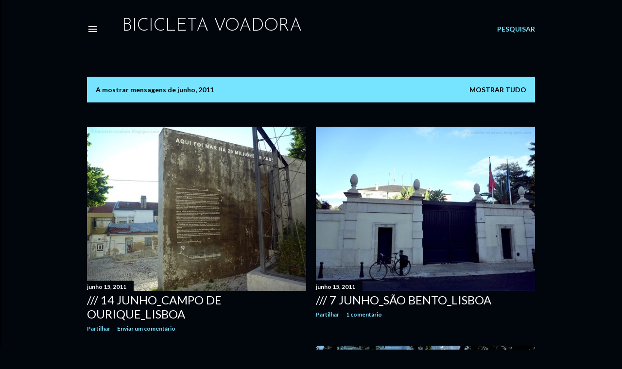

--- FILE ---
content_type: text/html; charset=UTF-8
request_url: https://bicicleta-voadora.blogspot.com/2011/06/
body_size: 21639
content:
<!DOCTYPE html>
<html dir='ltr' lang='pt-PT'>
<head>
<meta content='width=device-width, initial-scale=1' name='viewport'/>
<title>bicicleta voadora</title>
<meta content='text/html; charset=UTF-8' http-equiv='Content-Type'/>
<!-- Chrome, Firefox OS and Opera -->
<meta content='#01050c' name='theme-color'/>
<!-- Windows Phone -->
<meta content='#01050c' name='msapplication-navbutton-color'/>
<meta content='blogger' name='generator'/>
<link href='https://bicicleta-voadora.blogspot.com/favicon.ico' rel='icon' type='image/x-icon'/>
<link href='http://bicicleta-voadora.blogspot.com/2011/06/' rel='canonical'/>
<link rel="alternate" type="application/atom+xml" title="bicicleta voadora - Atom" href="https://bicicleta-voadora.blogspot.com/feeds/posts/default" />
<link rel="alternate" type="application/rss+xml" title="bicicleta voadora - RSS" href="https://bicicleta-voadora.blogspot.com/feeds/posts/default?alt=rss" />
<link rel="service.post" type="application/atom+xml" title="bicicleta voadora - Atom" href="https://www.blogger.com/feeds/5232541175662472754/posts/default" />
<!--Can't find substitution for tag [blog.ieCssRetrofitLinks]-->
<meta content='http://bicicleta-voadora.blogspot.com/2011/06/' property='og:url'/>
<meta content='bicicleta voadora' property='og:title'/>
<meta content='' property='og:description'/>
<meta content='https://blogger.googleusercontent.com/img/b/R29vZ2xl/AVvXsEgSs76gfguNF9ZdYb-UEcT1eAY408jvb68oI6xblWW-x4e_phDqK0Cfks7_TWcidstzHKsu3mrs-yBds2WWim2GmzeWDkmnNXSjaPtSmFXnNV85cQd8BuXB1-MHg3wVNCOU2s4slPvyY34_/w1200-h630-p-k-no-nu/14Junho.jpg' property='og:image'/>
<meta content='https://blogger.googleusercontent.com/img/b/R29vZ2xl/AVvXsEhqfHXkk6An9pepQTy3VdmmcaPlD6jHOApcjBtKICqMLtGKbtsfe0lPpa9K6adBB2kb5oLttUGApdRk6t2ZmfdQm0l7lbM0dhVqANoA2XuWPmGeE4OJkD7g1DE3-qNv3zuTfgzqogvvcbdb/w1200-h630-p-k-no-nu/7Maio.jpg' property='og:image'/>
<meta content='https://blogger.googleusercontent.com/img/b/R29vZ2xl/AVvXsEiBrxk9K6RDFcwHNpFyXuor9JtCWb8jRd_tY6le8ugFRSLXKGkmjScgwmKKncCjftW6oVNThS8s4hB_PdZ6MP9TucaHsp9GCTZy6RwekLfGaMSpVEg7VorTnMw96scjujkC_yH3veKos9fd/w1200-h630-p-k-no-nu/3junho.jpg' property='og:image'/>
<meta content='https://blogger.googleusercontent.com/img/b/R29vZ2xl/AVvXsEjoCONMiLetZQvXIt-sHI9GAFw0fKOsZ_zJDVE8pbk9_6f-e6OXpN_sbq9_72O68pIBXS4MPl0FdSQEqLtTsyaOA6sKqe3E3zC1rPd3bMeAXIlk4vKbd-YkAdEIAY808JbQrWYSc8ZqTmH8/w1200-h630-p-k-no-nu/2Junho.jpg' property='og:image'/>
<meta content='https://blogger.googleusercontent.com/img/b/R29vZ2xl/AVvXsEg4U8S85-MnCpc5Chwl_c5sOFn0FADZfNZPl_kTcRdrA2PSr8L2pcxvzdCN71ouHZsIwOFe1PQcNBiwcKyOhr21Kz1P_cKhefI5ECFrxhtL29C0fA9b2LE63RLLEcMF8M92j7lyYrX0a1_m/w1200-h630-p-k-no-nu/31Maio.jpg' property='og:image'/>
<meta content='https://blogger.googleusercontent.com/img/b/R29vZ2xl/AVvXsEgZNTUOUO8dgYK4x5Fz6sr9SevlyOo7lbNAgF3wCcJZDp4YAyad_NBSKqFnZ-zN0w0ltGilPFYxIxr3XWddUjTTjnhVb4Vb722Jn2b9y-LWUsTdAPfWVgcqZIzBBQcbgx4LyxScKe6Gwesn/w1200-h630-p-k-no-nu/27Maio.jpg' property='og:image'/>
<meta content='https://blogger.googleusercontent.com/img/b/R29vZ2xl/AVvXsEgi4TG9ZwtEgYYIua21Ip7k7fYNafc63LDhpe-Ia7mcnqSAN476FiIvushG6y84WwNb4lwVs7ldFVg4ePX4nhSjjXcNZT1dOM8ZZp51-IgI-dLDoFCyDeK87TmEMhYhJEJYpcrVUVpgCNxt/w1200-h630-p-k-no-nu/26Maio.jpg' property='og:image'/>
<meta content='https://blogger.googleusercontent.com/img/b/R29vZ2xl/AVvXsEj01x9Bb4fG2Zqxzt9IB41NlWXaHt6MzR-UCmt5W0Bhi5FV7KKmcpaSGfTUpjrqR1g_RbPVGGQeoLr_3W-B0GDcu30xHryaW4kZCEzd4gBOZXrH8pEccGS_CbJxe2oUKMxmxUa87I3Rp1OR/w1200-h630-p-k-no-nu/24Maio.jpg' property='og:image'/>
<meta content='https://blogger.googleusercontent.com/img/b/R29vZ2xl/AVvXsEjctTyi60ExqhfOO8isUA9oihGFokLjZNjjoCHHE6zR8Z4yeSjuIhB1FMat7COjKVbU09o6mFl4xo32UaDdLAbQg8wCBN6rOQNL4WzHXhJBVwic-6bH5FIS7lyVpkVZePeegex0UZOUGR4C/w1200-h630-p-k-no-nu/23Maio.jpg' property='og:image'/>
<meta content='https://blogger.googleusercontent.com/img/b/R29vZ2xl/AVvXsEimQ4JrhMt-3zjEeFSBu9UBCOGQ2W89CM71o3X6wgOUg0mu8-viOz2pa8oIE-JzKz3cruYWtEDR6axFlG70DoweYb0WErTAN0Zb0eZgf-9gbawqBvtLssnrKJKBXwnMUGhnl_DuB9P0asTE/w1200-h630-p-k-no-nu/22Maio.jpg' property='og:image'/>
<style type='text/css'>@font-face{font-family:'Josefin Sans';font-style:normal;font-weight:300;font-display:swap;src:url(//fonts.gstatic.com/s/josefinsans/v34/Qw3PZQNVED7rKGKxtqIqX5E-AVSJrOCfjY46_GbQbMlhLybpUVzEEaq2.woff2)format('woff2');unicode-range:U+0102-0103,U+0110-0111,U+0128-0129,U+0168-0169,U+01A0-01A1,U+01AF-01B0,U+0300-0301,U+0303-0304,U+0308-0309,U+0323,U+0329,U+1EA0-1EF9,U+20AB;}@font-face{font-family:'Josefin Sans';font-style:normal;font-weight:300;font-display:swap;src:url(//fonts.gstatic.com/s/josefinsans/v34/Qw3PZQNVED7rKGKxtqIqX5E-AVSJrOCfjY46_GbQbMhhLybpUVzEEaq2.woff2)format('woff2');unicode-range:U+0100-02BA,U+02BD-02C5,U+02C7-02CC,U+02CE-02D7,U+02DD-02FF,U+0304,U+0308,U+0329,U+1D00-1DBF,U+1E00-1E9F,U+1EF2-1EFF,U+2020,U+20A0-20AB,U+20AD-20C0,U+2113,U+2C60-2C7F,U+A720-A7FF;}@font-face{font-family:'Josefin Sans';font-style:normal;font-weight:300;font-display:swap;src:url(//fonts.gstatic.com/s/josefinsans/v34/Qw3PZQNVED7rKGKxtqIqX5E-AVSJrOCfjY46_GbQbMZhLybpUVzEEQ.woff2)format('woff2');unicode-range:U+0000-00FF,U+0131,U+0152-0153,U+02BB-02BC,U+02C6,U+02DA,U+02DC,U+0304,U+0308,U+0329,U+2000-206F,U+20AC,U+2122,U+2191,U+2193,U+2212,U+2215,U+FEFF,U+FFFD;}@font-face{font-family:'Lato';font-style:normal;font-weight:300;font-display:swap;src:url(//fonts.gstatic.com/s/lato/v25/S6u9w4BMUTPHh7USSwaPGQ3q5d0N7w.woff2)format('woff2');unicode-range:U+0100-02BA,U+02BD-02C5,U+02C7-02CC,U+02CE-02D7,U+02DD-02FF,U+0304,U+0308,U+0329,U+1D00-1DBF,U+1E00-1E9F,U+1EF2-1EFF,U+2020,U+20A0-20AB,U+20AD-20C0,U+2113,U+2C60-2C7F,U+A720-A7FF;}@font-face{font-family:'Lato';font-style:normal;font-weight:300;font-display:swap;src:url(//fonts.gstatic.com/s/lato/v25/S6u9w4BMUTPHh7USSwiPGQ3q5d0.woff2)format('woff2');unicode-range:U+0000-00FF,U+0131,U+0152-0153,U+02BB-02BC,U+02C6,U+02DA,U+02DC,U+0304,U+0308,U+0329,U+2000-206F,U+20AC,U+2122,U+2191,U+2193,U+2212,U+2215,U+FEFF,U+FFFD;}@font-face{font-family:'Lato';font-style:normal;font-weight:400;font-display:swap;src:url(//fonts.gstatic.com/s/lato/v25/S6uyw4BMUTPHjxAwXiWtFCfQ7A.woff2)format('woff2');unicode-range:U+0100-02BA,U+02BD-02C5,U+02C7-02CC,U+02CE-02D7,U+02DD-02FF,U+0304,U+0308,U+0329,U+1D00-1DBF,U+1E00-1E9F,U+1EF2-1EFF,U+2020,U+20A0-20AB,U+20AD-20C0,U+2113,U+2C60-2C7F,U+A720-A7FF;}@font-face{font-family:'Lato';font-style:normal;font-weight:400;font-display:swap;src:url(//fonts.gstatic.com/s/lato/v25/S6uyw4BMUTPHjx4wXiWtFCc.woff2)format('woff2');unicode-range:U+0000-00FF,U+0131,U+0152-0153,U+02BB-02BC,U+02C6,U+02DA,U+02DC,U+0304,U+0308,U+0329,U+2000-206F,U+20AC,U+2122,U+2191,U+2193,U+2212,U+2215,U+FEFF,U+FFFD;}@font-face{font-family:'Lato';font-style:normal;font-weight:700;font-display:swap;src:url(//fonts.gstatic.com/s/lato/v25/S6u9w4BMUTPHh6UVSwaPGQ3q5d0N7w.woff2)format('woff2');unicode-range:U+0100-02BA,U+02BD-02C5,U+02C7-02CC,U+02CE-02D7,U+02DD-02FF,U+0304,U+0308,U+0329,U+1D00-1DBF,U+1E00-1E9F,U+1EF2-1EFF,U+2020,U+20A0-20AB,U+20AD-20C0,U+2113,U+2C60-2C7F,U+A720-A7FF;}@font-face{font-family:'Lato';font-style:normal;font-weight:700;font-display:swap;src:url(//fonts.gstatic.com/s/lato/v25/S6u9w4BMUTPHh6UVSwiPGQ3q5d0.woff2)format('woff2');unicode-range:U+0000-00FF,U+0131,U+0152-0153,U+02BB-02BC,U+02C6,U+02DA,U+02DC,U+0304,U+0308,U+0329,U+2000-206F,U+20AC,U+2122,U+2191,U+2193,U+2212,U+2215,U+FEFF,U+FFFD;}@font-face{font-family:'Vollkorn';font-style:normal;font-weight:400;font-display:swap;src:url(//fonts.gstatic.com/s/vollkorn/v30/0ybgGDoxxrvAnPhYGzMlQLzuMasz6Df2MHGeE2mcM7Xq3oA9NjE.woff2)format('woff2');unicode-range:U+0460-052F,U+1C80-1C8A,U+20B4,U+2DE0-2DFF,U+A640-A69F,U+FE2E-FE2F;}@font-face{font-family:'Vollkorn';font-style:normal;font-weight:400;font-display:swap;src:url(//fonts.gstatic.com/s/vollkorn/v30/0ybgGDoxxrvAnPhYGzMlQLzuMasz6Df2MHGeGmmcM7Xq3oA9NjE.woff2)format('woff2');unicode-range:U+0301,U+0400-045F,U+0490-0491,U+04B0-04B1,U+2116;}@font-face{font-family:'Vollkorn';font-style:normal;font-weight:400;font-display:swap;src:url(//fonts.gstatic.com/s/vollkorn/v30/0ybgGDoxxrvAnPhYGzMlQLzuMasz6Df2MHGeHWmcM7Xq3oA9NjE.woff2)format('woff2');unicode-range:U+0370-0377,U+037A-037F,U+0384-038A,U+038C,U+038E-03A1,U+03A3-03FF;}@font-face{font-family:'Vollkorn';font-style:normal;font-weight:400;font-display:swap;src:url(//fonts.gstatic.com/s/vollkorn/v30/0ybgGDoxxrvAnPhYGzMlQLzuMasz6Df2MHGeEWmcM7Xq3oA9NjE.woff2)format('woff2');unicode-range:U+0102-0103,U+0110-0111,U+0128-0129,U+0168-0169,U+01A0-01A1,U+01AF-01B0,U+0300-0301,U+0303-0304,U+0308-0309,U+0323,U+0329,U+1EA0-1EF9,U+20AB;}@font-face{font-family:'Vollkorn';font-style:normal;font-weight:400;font-display:swap;src:url(//fonts.gstatic.com/s/vollkorn/v30/0ybgGDoxxrvAnPhYGzMlQLzuMasz6Df2MHGeEGmcM7Xq3oA9NjE.woff2)format('woff2');unicode-range:U+0100-02BA,U+02BD-02C5,U+02C7-02CC,U+02CE-02D7,U+02DD-02FF,U+0304,U+0308,U+0329,U+1D00-1DBF,U+1E00-1E9F,U+1EF2-1EFF,U+2020,U+20A0-20AB,U+20AD-20C0,U+2113,U+2C60-2C7F,U+A720-A7FF;}@font-face{font-family:'Vollkorn';font-style:normal;font-weight:400;font-display:swap;src:url(//fonts.gstatic.com/s/vollkorn/v30/0ybgGDoxxrvAnPhYGzMlQLzuMasz6Df2MHGeHmmcM7Xq3oA9.woff2)format('woff2');unicode-range:U+0000-00FF,U+0131,U+0152-0153,U+02BB-02BC,U+02C6,U+02DA,U+02DC,U+0304,U+0308,U+0329,U+2000-206F,U+20AC,U+2122,U+2191,U+2193,U+2212,U+2215,U+FEFF,U+FFFD;}</style>
<style id='page-skin-1' type='text/css'><!--
/*! normalize.css v3.0.1 | MIT License | git.io/normalize */html{font-family:sans-serif;-ms-text-size-adjust:100%;-webkit-text-size-adjust:100%}body{margin:0}article,aside,details,figcaption,figure,footer,header,hgroup,main,nav,section,summary{display:block}audio,canvas,progress,video{display:inline-block;vertical-align:baseline}audio:not([controls]){display:none;height:0}[hidden],template{display:none}a{background:transparent}a:active,a:hover{outline:0}abbr[title]{border-bottom:1px dotted}b,strong{font-weight:bold}dfn{font-style:italic}h1{font-size:2em;margin:.67em 0}mark{background:#ff0;color:#000}small{font-size:80%}sub,sup{font-size:75%;line-height:0;position:relative;vertical-align:baseline}sup{top:-0.5em}sub{bottom:-0.25em}img{border:0}svg:not(:root){overflow:hidden}figure{margin:1em 40px}hr{-moz-box-sizing:content-box;box-sizing:content-box;height:0}pre{overflow:auto}code,kbd,pre,samp{font-family:monospace,monospace;font-size:1em}button,input,optgroup,select,textarea{color:inherit;font:inherit;margin:0}button{overflow:visible}button,select{text-transform:none}button,html input[type="button"],input[type="reset"],input[type="submit"]{-webkit-appearance:button;cursor:pointer}button[disabled],html input[disabled]{cursor:default}button::-moz-focus-inner,input::-moz-focus-inner{border:0;padding:0}input{line-height:normal}input[type="checkbox"],input[type="radio"]{box-sizing:border-box;padding:0}input[type="number"]::-webkit-inner-spin-button,input[type="number"]::-webkit-outer-spin-button{height:auto}input[type="search"]{-webkit-appearance:textfield;-moz-box-sizing:content-box;-webkit-box-sizing:content-box;box-sizing:content-box}input[type="search"]::-webkit-search-cancel-button,input[type="search"]::-webkit-search-decoration{-webkit-appearance:none}fieldset{border:1px solid #c0c0c0;margin:0 2px;padding:.35em .625em .75em}legend{border:0;padding:0}textarea{overflow:auto}optgroup{font-weight:bold}table{border-collapse:collapse;border-spacing:0}td,th{padding:0}
/*!************************************************
* Blogger Template Style
* Name: Soho
**************************************************/
body{
overflow-wrap:break-word;
word-break:break-word;
word-wrap:break-word
}
.hidden{
display:none
}
.invisible{
visibility:hidden
}
.container::after,.float-container::after{
clear:both;
content:"";
display:table
}
.clearboth{
clear:both
}
#comments .comment .comment-actions,.subscribe-popup .FollowByEmail .follow-by-email-submit{
background:0 0;
border:0;
box-shadow:none;
color:#77e4ff;
cursor:pointer;
font-size:14px;
font-weight:700;
outline:0;
text-decoration:none;
text-transform:uppercase;
width:auto
}
.dim-overlay{
background-color:rgba(0,0,0,.54);
height:100vh;
left:0;
position:fixed;
top:0;
width:100%
}
#sharing-dim-overlay{
background-color:transparent
}
input::-ms-clear{
display:none
}
.blogger-logo,.svg-icon-24.blogger-logo{
fill:#ff9800;
opacity:1
}
.loading-spinner-large{
-webkit-animation:mspin-rotate 1.568s infinite linear;
animation:mspin-rotate 1.568s infinite linear;
height:48px;
overflow:hidden;
position:absolute;
width:48px;
z-index:200
}
.loading-spinner-large>div{
-webkit-animation:mspin-revrot 5332ms infinite steps(4);
animation:mspin-revrot 5332ms infinite steps(4)
}
.loading-spinner-large>div>div{
-webkit-animation:mspin-singlecolor-large-film 1333ms infinite steps(81);
animation:mspin-singlecolor-large-film 1333ms infinite steps(81);
background-size:100%;
height:48px;
width:3888px
}
.mspin-black-large>div>div,.mspin-grey_54-large>div>div{
background-image:url(https://www.blogblog.com/indie/mspin_black_large.svg)
}
.mspin-white-large>div>div{
background-image:url(https://www.blogblog.com/indie/mspin_white_large.svg)
}
.mspin-grey_54-large{
opacity:.54
}
@-webkit-keyframes mspin-singlecolor-large-film{
from{
-webkit-transform:translateX(0);
transform:translateX(0)
}
to{
-webkit-transform:translateX(-3888px);
transform:translateX(-3888px)
}
}
@keyframes mspin-singlecolor-large-film{
from{
-webkit-transform:translateX(0);
transform:translateX(0)
}
to{
-webkit-transform:translateX(-3888px);
transform:translateX(-3888px)
}
}
@-webkit-keyframes mspin-rotate{
from{
-webkit-transform:rotate(0);
transform:rotate(0)
}
to{
-webkit-transform:rotate(360deg);
transform:rotate(360deg)
}
}
@keyframes mspin-rotate{
from{
-webkit-transform:rotate(0);
transform:rotate(0)
}
to{
-webkit-transform:rotate(360deg);
transform:rotate(360deg)
}
}
@-webkit-keyframes mspin-revrot{
from{
-webkit-transform:rotate(0);
transform:rotate(0)
}
to{
-webkit-transform:rotate(-360deg);
transform:rotate(-360deg)
}
}
@keyframes mspin-revrot{
from{
-webkit-transform:rotate(0);
transform:rotate(0)
}
to{
-webkit-transform:rotate(-360deg);
transform:rotate(-360deg)
}
}
.skip-navigation{
background-color:#fff;
box-sizing:border-box;
color:#000;
display:block;
height:0;
left:0;
line-height:50px;
overflow:hidden;
padding-top:0;
position:fixed;
text-align:center;
top:0;
-webkit-transition:box-shadow .3s,height .3s,padding-top .3s;
transition:box-shadow .3s,height .3s,padding-top .3s;
width:100%;
z-index:900
}
.skip-navigation:focus{
box-shadow:0 4px 5px 0 rgba(0,0,0,.14),0 1px 10px 0 rgba(0,0,0,.12),0 2px 4px -1px rgba(0,0,0,.2);
height:50px
}
#main{
outline:0
}
.main-heading{
position:absolute;
clip:rect(1px,1px,1px,1px);
padding:0;
border:0;
height:1px;
width:1px;
overflow:hidden
}
.Attribution{
margin-top:1em;
text-align:center
}
.Attribution .blogger img,.Attribution .blogger svg{
vertical-align:bottom
}
.Attribution .blogger img{
margin-right:.5em
}
.Attribution div{
line-height:24px;
margin-top:.5em
}
.Attribution .copyright,.Attribution .image-attribution{
font-size:.7em;
margin-top:1.5em
}
.BLOG_mobile_video_class{
display:none
}
.bg-photo{
background-attachment:scroll!important
}
body .CSS_LIGHTBOX{
z-index:900
}
.extendable .show-less,.extendable .show-more{
border-color:#77e4ff;
color:#77e4ff;
margin-top:8px
}
.extendable .show-less.hidden,.extendable .show-more.hidden{
display:none
}
.inline-ad{
display:none;
max-width:100%;
overflow:hidden
}
.adsbygoogle{
display:block
}
#cookieChoiceInfo{
bottom:0;
top:auto
}
iframe.b-hbp-video{
border:0
}
.post-body img{
max-width:100%
}
.post-body iframe{
max-width:100%
}
.post-body a[imageanchor="1"]{
display:inline-block
}
.byline{
margin-right:1em
}
.byline:last-child{
margin-right:0
}
.link-copied-dialog{
max-width:520px;
outline:0
}
.link-copied-dialog .modal-dialog-buttons{
margin-top:8px
}
.link-copied-dialog .goog-buttonset-default{
background:0 0;
border:0
}
.link-copied-dialog .goog-buttonset-default:focus{
outline:0
}
.paging-control-container{
margin-bottom:16px
}
.paging-control-container .paging-control{
display:inline-block
}
.paging-control-container .comment-range-text::after,.paging-control-container .paging-control{
color:#77e4ff
}
.paging-control-container .comment-range-text,.paging-control-container .paging-control{
margin-right:8px
}
.paging-control-container .comment-range-text::after,.paging-control-container .paging-control::after{
content:"\b7";
cursor:default;
padding-left:8px;
pointer-events:none
}
.paging-control-container .comment-range-text:last-child::after,.paging-control-container .paging-control:last-child::after{
content:none
}
.byline.reactions iframe{
height:20px
}
.b-notification{
color:#000;
background-color:#fff;
border-bottom:solid 1px #000;
box-sizing:border-box;
padding:16px 32px;
text-align:center
}
.b-notification.visible{
-webkit-transition:margin-top .3s cubic-bezier(.4,0,.2,1);
transition:margin-top .3s cubic-bezier(.4,0,.2,1)
}
.b-notification.invisible{
position:absolute
}
.b-notification-close{
position:absolute;
right:8px;
top:8px
}
.no-posts-message{
line-height:40px;
text-align:center
}
@media screen and (max-width:1162px){
body.item-view .post-body a[imageanchor="1"][style*="float: left;"],body.item-view .post-body a[imageanchor="1"][style*="float: right;"]{
float:none!important;
clear:none!important
}
body.item-view .post-body a[imageanchor="1"] img{
display:block;
height:auto;
margin:0 auto
}
body.item-view .post-body>.separator:first-child>a[imageanchor="1"]:first-child{
margin-top:20px
}
.post-body a[imageanchor]{
display:block
}
body.item-view .post-body a[imageanchor="1"]{
margin-left:0!important;
margin-right:0!important
}
body.item-view .post-body a[imageanchor="1"]+a[imageanchor="1"]{
margin-top:16px
}
}
.item-control{
display:none
}
#comments{
border-top:1px dashed rgba(0,0,0,.54);
margin-top:20px;
padding:20px
}
#comments .comment-thread ol{
margin:0;
padding-left:0;
padding-left:0
}
#comments .comment .comment-replybox-single,#comments .comment-thread .comment-replies{
margin-left:60px
}
#comments .comment-thread .thread-count{
display:none
}
#comments .comment{
list-style-type:none;
padding:0 0 30px;
position:relative
}
#comments .comment .comment{
padding-bottom:8px
}
.comment .avatar-image-container{
position:absolute
}
.comment .avatar-image-container img{
border-radius:50%
}
.avatar-image-container svg,.comment .avatar-image-container .avatar-icon{
border-radius:50%;
border:solid 1px #ffffff;
box-sizing:border-box;
fill:#ffffff;
height:35px;
margin:0;
padding:7px;
width:35px
}
.comment .comment-block{
margin-top:10px;
margin-left:60px;
padding-bottom:0
}
#comments .comment-author-header-wrapper{
margin-left:40px
}
#comments .comment .thread-expanded .comment-block{
padding-bottom:20px
}
#comments .comment .comment-header .user,#comments .comment .comment-header .user a{
color:#ffffff;
font-style:normal;
font-weight:700
}
#comments .comment .comment-actions{
bottom:0;
margin-bottom:15px;
position:absolute
}
#comments .comment .comment-actions>*{
margin-right:8px
}
#comments .comment .comment-header .datetime{
bottom:0;
color:#ffffff;
display:inline-block;
font-size:13px;
font-style:italic;
margin-left:8px
}
#comments .comment .comment-footer .comment-timestamp a,#comments .comment .comment-header .datetime a{
color:#ffffff
}
#comments .comment .comment-content,.comment .comment-body{
margin-top:12px;
word-break:break-word
}
.comment-body{
margin-bottom:12px
}
#comments.embed[data-num-comments="0"]{
border:0;
margin-top:0;
padding-top:0
}
#comments.embed[data-num-comments="0"] #comment-post-message,#comments.embed[data-num-comments="0"] div.comment-form>p,#comments.embed[data-num-comments="0"] p.comment-footer{
display:none
}
#comment-editor-src{
display:none
}
.comments .comments-content .loadmore.loaded{
max-height:0;
opacity:0;
overflow:hidden
}
.extendable .remaining-items{
height:0;
overflow:hidden;
-webkit-transition:height .3s cubic-bezier(.4,0,.2,1);
transition:height .3s cubic-bezier(.4,0,.2,1)
}
.extendable .remaining-items.expanded{
height:auto
}
.svg-icon-24,.svg-icon-24-button{
cursor:pointer;
height:24px;
width:24px;
min-width:24px
}
.touch-icon{
margin:-12px;
padding:12px
}
.touch-icon:active,.touch-icon:focus{
background-color:rgba(153,153,153,.4);
border-radius:50%
}
svg:not(:root).touch-icon{
overflow:visible
}
html[dir=rtl] .rtl-reversible-icon{
-webkit-transform:scaleX(-1);
-ms-transform:scaleX(-1);
transform:scaleX(-1)
}
.svg-icon-24-button,.touch-icon-button{
background:0 0;
border:0;
margin:0;
outline:0;
padding:0
}
.touch-icon-button .touch-icon:active,.touch-icon-button .touch-icon:focus{
background-color:transparent
}
.touch-icon-button:active .touch-icon,.touch-icon-button:focus .touch-icon{
background-color:rgba(153,153,153,.4);
border-radius:50%
}
.Profile .default-avatar-wrapper .avatar-icon{
border-radius:50%;
border:solid 1px #ffffff;
box-sizing:border-box;
fill:#ffffff;
margin:0
}
.Profile .individual .default-avatar-wrapper .avatar-icon{
padding:25px
}
.Profile .individual .avatar-icon,.Profile .individual .profile-img{
height:120px;
width:120px
}
.Profile .team .default-avatar-wrapper .avatar-icon{
padding:8px
}
.Profile .team .avatar-icon,.Profile .team .default-avatar-wrapper,.Profile .team .profile-img{
height:40px;
width:40px
}
.snippet-container{
margin:0;
position:relative;
overflow:hidden
}
.snippet-fade{
bottom:0;
box-sizing:border-box;
position:absolute;
width:96px
}
.snippet-fade{
right:0
}
.snippet-fade:after{
content:"\2026"
}
.snippet-fade:after{
float:right
}
.centered-top-container.sticky{
left:0;
position:fixed;
right:0;
top:0;
width:auto;
z-index:50;
-webkit-transition-property:opacity,-webkit-transform;
transition-property:opacity,-webkit-transform;
transition-property:transform,opacity;
transition-property:transform,opacity,-webkit-transform;
-webkit-transition-duration:.2s;
transition-duration:.2s;
-webkit-transition-timing-function:cubic-bezier(.4,0,.2,1);
transition-timing-function:cubic-bezier(.4,0,.2,1)
}
.centered-top-placeholder{
display:none
}
.collapsed-header .centered-top-placeholder{
display:block
}
.centered-top-container .Header .replaced h1,.centered-top-placeholder .Header .replaced h1{
display:none
}
.centered-top-container.sticky .Header .replaced h1{
display:block
}
.centered-top-container.sticky .Header .header-widget{
background:0 0
}
.centered-top-container.sticky .Header .header-image-wrapper{
display:none
}
.centered-top-container img,.centered-top-placeholder img{
max-width:100%
}
.collapsible{
-webkit-transition:height .3s cubic-bezier(.4,0,.2,1);
transition:height .3s cubic-bezier(.4,0,.2,1)
}
.collapsible,.collapsible>summary{
display:block;
overflow:hidden
}
.collapsible>:not(summary){
display:none
}
.collapsible[open]>:not(summary){
display:block
}
.collapsible:focus,.collapsible>summary:focus{
outline:0
}
.collapsible>summary{
cursor:pointer;
display:block;
padding:0
}
.collapsible:focus>summary,.collapsible>summary:focus{
background-color:transparent
}
.collapsible>summary::-webkit-details-marker{
display:none
}
.collapsible-title{
-webkit-box-align:center;
-webkit-align-items:center;
-ms-flex-align:center;
align-items:center;
display:-webkit-box;
display:-webkit-flex;
display:-ms-flexbox;
display:flex
}
.collapsible-title .title{
-webkit-box-flex:1;
-webkit-flex:1 1 auto;
-ms-flex:1 1 auto;
flex:1 1 auto;
-webkit-box-ordinal-group:1;
-webkit-order:0;
-ms-flex-order:0;
order:0;
overflow:hidden;
text-overflow:ellipsis;
white-space:nowrap
}
.collapsible-title .chevron-down,.collapsible[open] .collapsible-title .chevron-up{
display:block
}
.collapsible-title .chevron-up,.collapsible[open] .collapsible-title .chevron-down{
display:none
}
.flat-button{
cursor:pointer;
display:inline-block;
font-weight:700;
text-transform:uppercase;
border-radius:2px;
padding:8px;
margin:-8px
}
.flat-icon-button{
background:0 0;
border:0;
margin:0;
outline:0;
padding:0;
margin:-12px;
padding:12px;
cursor:pointer;
box-sizing:content-box;
display:inline-block;
line-height:0
}
.flat-icon-button,.flat-icon-button .splash-wrapper{
border-radius:50%
}
.flat-icon-button .splash.animate{
-webkit-animation-duration:.3s;
animation-duration:.3s
}
.overflowable-container{
max-height:28px;
overflow:hidden;
position:relative
}
.overflow-button{
cursor:pointer
}
#overflowable-dim-overlay{
background:0 0
}
.overflow-popup{
box-shadow:0 2px 2px 0 rgba(0,0,0,.14),0 3px 1px -2px rgba(0,0,0,.2),0 1px 5px 0 rgba(0,0,0,.12);
background-color:#01050c;
left:0;
max-width:calc(100% - 32px);
position:absolute;
top:0;
visibility:hidden;
z-index:101
}
.overflow-popup ul{
list-style:none
}
.overflow-popup .tabs li,.overflow-popup li{
display:block;
height:auto
}
.overflow-popup .tabs li{
padding-left:0;
padding-right:0
}
.overflow-button.hidden,.overflow-popup .tabs li.hidden,.overflow-popup li.hidden{
display:none
}
.search{
display:-webkit-box;
display:-webkit-flex;
display:-ms-flexbox;
display:flex;
line-height:24px;
width:24px
}
.search.focused{
width:100%
}
.search.focused .section{
width:100%
}
.search form{
z-index:101
}
.search h3{
display:none
}
.search form{
display:-webkit-box;
display:-webkit-flex;
display:-ms-flexbox;
display:flex;
-webkit-box-flex:1;
-webkit-flex:1 0 0;
-ms-flex:1 0 0px;
flex:1 0 0;
border-bottom:solid 1px transparent;
padding-bottom:8px
}
.search form>*{
display:none
}
.search.focused form>*{
display:block
}
.search .search-input label{
display:none
}
.centered-top-placeholder.cloned .search form{
z-index:30
}
.search.focused form{
border-color:#ffffff;
position:relative;
width:auto
}
.collapsed-header .centered-top-container .search.focused form{
border-bottom-color:transparent
}
.search-expand{
-webkit-box-flex:0;
-webkit-flex:0 0 auto;
-ms-flex:0 0 auto;
flex:0 0 auto
}
.search-expand-text{
display:none
}
.search-close{
display:inline;
vertical-align:middle
}
.search-input{
-webkit-box-flex:1;
-webkit-flex:1 0 1px;
-ms-flex:1 0 1px;
flex:1 0 1px
}
.search-input input{
background:0 0;
border:0;
box-sizing:border-box;
color:#ffffff;
display:inline-block;
outline:0;
width:calc(100% - 48px)
}
.search-input input.no-cursor{
color:transparent;
text-shadow:0 0 0 #ffffff
}
.collapsed-header .centered-top-container .search-action,.collapsed-header .centered-top-container .search-input input{
color:#ffffff
}
.collapsed-header .centered-top-container .search-input input.no-cursor{
color:transparent;
text-shadow:0 0 0 #ffffff
}
.collapsed-header .centered-top-container .search-input input.no-cursor:focus,.search-input input.no-cursor:focus{
outline:0
}
.search-focused>*{
visibility:hidden
}
.search-focused .search,.search-focused .search-icon{
visibility:visible
}
.search.focused .search-action{
display:block
}
.search.focused .search-action:disabled{
opacity:.3
}
.widget.Sharing .sharing-button{
display:none
}
.widget.Sharing .sharing-buttons li{
padding:0
}
.widget.Sharing .sharing-buttons li span{
display:none
}
.post-share-buttons{
position:relative
}
.centered-bottom .share-buttons .svg-icon-24,.share-buttons .svg-icon-24{
fill:#ffffff
}
.sharing-open.touch-icon-button:active .touch-icon,.sharing-open.touch-icon-button:focus .touch-icon{
background-color:transparent
}
.share-buttons{
background-color:#01050c;
border-radius:2px;
box-shadow:0 2px 2px 0 rgba(0,0,0,.14),0 3px 1px -2px rgba(0,0,0,.2),0 1px 5px 0 rgba(0,0,0,.12);
color:#ffffff;
list-style:none;
margin:0;
padding:8px 0;
position:absolute;
top:-11px;
min-width:200px;
z-index:101
}
.share-buttons.hidden{
display:none
}
.sharing-button{
background:0 0;
border:0;
margin:0;
outline:0;
padding:0;
cursor:pointer
}
.share-buttons li{
margin:0;
height:48px
}
.share-buttons li:last-child{
margin-bottom:0
}
.share-buttons li .sharing-platform-button{
box-sizing:border-box;
cursor:pointer;
display:block;
height:100%;
margin-bottom:0;
padding:0 16px;
position:relative;
width:100%
}
.share-buttons li .sharing-platform-button:focus,.share-buttons li .sharing-platform-button:hover{
background-color:rgba(128,128,128,.1);
outline:0
}
.share-buttons li svg[class*=" sharing-"],.share-buttons li svg[class^=sharing-]{
position:absolute;
top:10px
}
.share-buttons li span.sharing-platform-button{
position:relative;
top:0
}
.share-buttons li .platform-sharing-text{
display:block;
font-size:16px;
line-height:48px;
white-space:nowrap
}
.share-buttons li .platform-sharing-text{
margin-left:56px
}
.sidebar-container{
background-color:#f7f7f7;
max-width:284px;
overflow-y:auto;
-webkit-transition-property:-webkit-transform;
transition-property:-webkit-transform;
transition-property:transform;
transition-property:transform,-webkit-transform;
-webkit-transition-duration:.3s;
transition-duration:.3s;
-webkit-transition-timing-function:cubic-bezier(0,0,.2,1);
transition-timing-function:cubic-bezier(0,0,.2,1);
width:284px;
z-index:101;
-webkit-overflow-scrolling:touch
}
.sidebar-container .navigation{
line-height:0;
padding:16px
}
.sidebar-container .sidebar-back{
cursor:pointer
}
.sidebar-container .widget{
background:0 0;
margin:0 16px;
padding:16px 0
}
.sidebar-container .widget .title{
color:#ffffff;
margin:0
}
.sidebar-container .widget ul{
list-style:none;
margin:0;
padding:0
}
.sidebar-container .widget ul ul{
margin-left:1em
}
.sidebar-container .widget li{
font-size:16px;
line-height:normal
}
.sidebar-container .widget+.widget{
border-top:1px dashed #ffffff
}
.BlogArchive li{
margin:16px 0
}
.BlogArchive li:last-child{
margin-bottom:0
}
.Label li a{
display:inline-block
}
.BlogArchive .post-count,.Label .label-count{
float:right;
margin-left:.25em
}
.BlogArchive .post-count::before,.Label .label-count::before{
content:"("
}
.BlogArchive .post-count::after,.Label .label-count::after{
content:")"
}
.widget.Translate .skiptranslate>div{
display:block!important
}
.widget.Profile .profile-link{
display:-webkit-box;
display:-webkit-flex;
display:-ms-flexbox;
display:flex
}
.widget.Profile .team-member .default-avatar-wrapper,.widget.Profile .team-member .profile-img{
-webkit-box-flex:0;
-webkit-flex:0 0 auto;
-ms-flex:0 0 auto;
flex:0 0 auto;
margin-right:1em
}
.widget.Profile .individual .profile-link{
-webkit-box-orient:vertical;
-webkit-box-direction:normal;
-webkit-flex-direction:column;
-ms-flex-direction:column;
flex-direction:column
}
.widget.Profile .team .profile-link .profile-name{
-webkit-align-self:center;
-ms-flex-item-align:center;
align-self:center;
display:block;
-webkit-box-flex:1;
-webkit-flex:1 1 auto;
-ms-flex:1 1 auto;
flex:1 1 auto
}
.dim-overlay{
background-color:rgba(0,0,0,.54);
z-index:100
}
body.sidebar-visible{
overflow-y:hidden
}
@media screen and (max-width:1439px){
.sidebar-container{
bottom:0;
position:fixed;
top:0;
left:0;
right:auto
}
.sidebar-container.sidebar-invisible{
-webkit-transition-timing-function:cubic-bezier(.4,0,.6,1);
transition-timing-function:cubic-bezier(.4,0,.6,1)
}
html[dir=ltr] .sidebar-container.sidebar-invisible{
-webkit-transform:translateX(-284px);
-ms-transform:translateX(-284px);
transform:translateX(-284px)
}
html[dir=rtl] .sidebar-container.sidebar-invisible{
-webkit-transform:translateX(284px);
-ms-transform:translateX(284px);
transform:translateX(284px)
}
}
@media screen and (min-width:1440px){
.sidebar-container{
position:absolute;
top:0;
left:0;
right:auto
}
.sidebar-container .navigation{
display:none
}
}
.dialog{
box-shadow:0 2px 2px 0 rgba(0,0,0,.14),0 3px 1px -2px rgba(0,0,0,.2),0 1px 5px 0 rgba(0,0,0,.12);
background:#01050c;
box-sizing:border-box;
color:#ffffff;
padding:30px;
position:fixed;
text-align:center;
width:calc(100% - 24px);
z-index:101
}
.dialog input[type=email],.dialog input[type=text]{
background-color:transparent;
border:0;
border-bottom:solid 1px rgba(255,255,255,.12);
color:#ffffff;
display:block;
font-family:Lato, sans-serif;
font-size:16px;
line-height:24px;
margin:auto;
padding-bottom:7px;
outline:0;
text-align:center;
width:100%
}
.dialog input[type=email]::-webkit-input-placeholder,.dialog input[type=text]::-webkit-input-placeholder{
color:#ffffff
}
.dialog input[type=email]::-moz-placeholder,.dialog input[type=text]::-moz-placeholder{
color:#ffffff
}
.dialog input[type=email]:-ms-input-placeholder,.dialog input[type=text]:-ms-input-placeholder{
color:#ffffff
}
.dialog input[type=email]::-ms-input-placeholder,.dialog input[type=text]::-ms-input-placeholder{
color:#ffffff
}
.dialog input[type=email]::placeholder,.dialog input[type=text]::placeholder{
color:#ffffff
}
.dialog input[type=email]:focus,.dialog input[type=text]:focus{
border-bottom:solid 2px #77e4ff;
padding-bottom:6px
}
.dialog input.no-cursor{
color:transparent;
text-shadow:0 0 0 #ffffff
}
.dialog input.no-cursor:focus{
outline:0
}
.dialog input.no-cursor:focus{
outline:0
}
.dialog input[type=submit]{
font-family:Lato, sans-serif
}
.dialog .goog-buttonset-default{
color:#77e4ff
}
.subscribe-popup{
max-width:364px
}
.subscribe-popup h3{
color:#ffffff;
font-size:1.8em;
margin-top:0
}
.subscribe-popup .FollowByEmail h3{
display:none
}
.subscribe-popup .FollowByEmail .follow-by-email-submit{
color:#77e4ff;
display:inline-block;
margin:0 auto;
margin-top:24px;
width:auto;
white-space:normal
}
.subscribe-popup .FollowByEmail .follow-by-email-submit:disabled{
cursor:default;
opacity:.3
}
@media (max-width:800px){
.blog-name div.widget.Subscribe{
margin-bottom:16px
}
body.item-view .blog-name div.widget.Subscribe{
margin:8px auto 16px auto;
width:100%
}
}
body#layout .bg-photo,body#layout .bg-photo-overlay{
display:none
}
body#layout .page_body{
padding:0;
position:relative;
top:0
}
body#layout .page{
display:inline-block;
left:inherit;
position:relative;
vertical-align:top;
width:540px
}
body#layout .centered{
max-width:954px
}
body#layout .navigation{
display:none
}
body#layout .sidebar-container{
display:inline-block;
width:40%
}
body#layout .hamburger-menu,body#layout .search{
display:none
}
body{
background-color:#01050c;
color:#ffffff;
font:normal 400 20px Lato, sans-serif;
height:100%;
margin:0;
min-height:100vh
}
h1,h2,h3,h4,h5,h6{
font-weight:400
}
a{
color:#77e4ff;
text-decoration:none
}
.dim-overlay{
z-index:100
}
body.sidebar-visible .page_body{
overflow-y:scroll
}
.widget .title{
color:#ffffff;
font:normal 700 12px Lato, sans-serif
}
.extendable .show-less,.extendable .show-more{
color:#77e4ff;
font:normal 700 12px Lato, sans-serif;
margin:12px -8px 0 -8px;
text-transform:uppercase
}
.footer .widget,.main .widget{
margin:50px 0
}
.main .widget .title{
text-transform:uppercase
}
.inline-ad{
display:block;
margin-top:50px
}
.adsbygoogle{
text-align:center
}
.page_body{
display:-webkit-box;
display:-webkit-flex;
display:-ms-flexbox;
display:flex;
-webkit-box-orient:vertical;
-webkit-box-direction:normal;
-webkit-flex-direction:column;
-ms-flex-direction:column;
flex-direction:column;
min-height:100vh;
position:relative;
z-index:20
}
.page_body>*{
-webkit-box-flex:0;
-webkit-flex:0 0 auto;
-ms-flex:0 0 auto;
flex:0 0 auto
}
.page_body>#footer{
margin-top:auto
}
.centered-bottom,.centered-top{
margin:0 32px;
max-width:100%
}
.centered-top{
padding-bottom:12px;
padding-top:12px
}
.sticky .centered-top{
padding-bottom:0;
padding-top:0
}
.centered-top-container,.centered-top-placeholder{
background:#01050c
}
.centered-top{
display:-webkit-box;
display:-webkit-flex;
display:-ms-flexbox;
display:flex;
-webkit-flex-wrap:wrap;
-ms-flex-wrap:wrap;
flex-wrap:wrap;
-webkit-box-pack:justify;
-webkit-justify-content:space-between;
-ms-flex-pack:justify;
justify-content:space-between;
position:relative
}
.sticky .centered-top{
-webkit-flex-wrap:nowrap;
-ms-flex-wrap:nowrap;
flex-wrap:nowrap
}
.centered-top-container .svg-icon-24,.centered-top-placeholder .svg-icon-24{
fill:#ffffff
}
.back-button-container,.hamburger-menu-container{
-webkit-box-flex:0;
-webkit-flex:0 0 auto;
-ms-flex:0 0 auto;
flex:0 0 auto;
height:48px;
-webkit-box-ordinal-group:2;
-webkit-order:1;
-ms-flex-order:1;
order:1
}
.sticky .back-button-container,.sticky .hamburger-menu-container{
-webkit-box-ordinal-group:2;
-webkit-order:1;
-ms-flex-order:1;
order:1
}
.back-button,.hamburger-menu,.search-expand-icon{
cursor:pointer;
margin-top:0
}
.search{
-webkit-box-align:start;
-webkit-align-items:flex-start;
-ms-flex-align:start;
align-items:flex-start;
-webkit-box-flex:0;
-webkit-flex:0 0 auto;
-ms-flex:0 0 auto;
flex:0 0 auto;
height:48px;
margin-left:24px;
-webkit-box-ordinal-group:4;
-webkit-order:3;
-ms-flex-order:3;
order:3
}
.search,.search.focused{
width:auto
}
.search.focused{
position:static
}
.sticky .search{
display:none;
-webkit-box-ordinal-group:5;
-webkit-order:4;
-ms-flex-order:4;
order:4
}
.search .section{
right:0;
margin-top:12px;
position:absolute;
top:12px;
width:0
}
.sticky .search .section{
top:0
}
.search-expand{
background:0 0;
border:0;
margin:0;
outline:0;
padding:0;
color:#77e4ff;
cursor:pointer;
-webkit-box-flex:0;
-webkit-flex:0 0 auto;
-ms-flex:0 0 auto;
flex:0 0 auto;
font:normal 700 12px Lato, sans-serif;
text-transform:uppercase;
word-break:normal
}
.search.focused .search-expand{
visibility:hidden
}
.search .dim-overlay{
background:0 0
}
.search.focused .section{
max-width:400px
}
.search.focused form{
border-color:#ffffff;
height:24px
}
.search.focused .search-input{
display:-webkit-box;
display:-webkit-flex;
display:-ms-flexbox;
display:flex;
-webkit-box-flex:1;
-webkit-flex:1 1 auto;
-ms-flex:1 1 auto;
flex:1 1 auto
}
.search-input input{
-webkit-box-flex:1;
-webkit-flex:1 1 auto;
-ms-flex:1 1 auto;
flex:1 1 auto;
font:normal 700 16px Lato, sans-serif
}
.search input[type=submit]{
display:none
}
.subscribe-section-container{
-webkit-box-flex:1;
-webkit-flex:1 0 auto;
-ms-flex:1 0 auto;
flex:1 0 auto;
margin-left:24px;
-webkit-box-ordinal-group:3;
-webkit-order:2;
-ms-flex-order:2;
order:2;
text-align:right
}
.sticky .subscribe-section-container{
-webkit-box-flex:0;
-webkit-flex:0 0 auto;
-ms-flex:0 0 auto;
flex:0 0 auto;
-webkit-box-ordinal-group:4;
-webkit-order:3;
-ms-flex-order:3;
order:3
}
.subscribe-button{
background:0 0;
border:0;
margin:0;
outline:0;
padding:0;
color:#77e4ff;
cursor:pointer;
display:inline-block;
font:normal 700 12px Lato, sans-serif;
line-height:48px;
margin:0;
text-transform:uppercase;
word-break:normal
}
.subscribe-popup h3{
color:#ffffff;
font:normal 700 12px Lato, sans-serif;
margin-bottom:24px;
text-transform:uppercase
}
.subscribe-popup div.widget.FollowByEmail .follow-by-email-address{
color:#ffffff;
font:normal 700 12px Lato, sans-serif
}
.subscribe-popup div.widget.FollowByEmail .follow-by-email-submit{
color:#77e4ff;
font:normal 700 12px Lato, sans-serif;
margin-top:24px;
text-transform:uppercase
}
.blog-name{
-webkit-box-flex:1;
-webkit-flex:1 1 100%;
-ms-flex:1 1 100%;
flex:1 1 100%;
-webkit-box-ordinal-group:5;
-webkit-order:4;
-ms-flex-order:4;
order:4;
overflow:hidden
}
.sticky .blog-name{
-webkit-box-flex:1;
-webkit-flex:1 1 auto;
-ms-flex:1 1 auto;
flex:1 1 auto;
margin:0 12px;
-webkit-box-ordinal-group:3;
-webkit-order:2;
-ms-flex-order:2;
order:2
}
body.search-view .centered-top.search-focused .blog-name{
display:none
}
.widget.Header h1{
font:normal 300 18px Josefin Sans;
margin:0;
text-transform:uppercase
}
.widget.Header h1,.widget.Header h1 a{
color:#ffffff
}
.widget.Header p{
color:#ffffff;
font:normal 400 12px Lato, sans-serif;
line-height:1.7
}
.sticky .widget.Header h1{
font-size:16px;
line-height:48px;
overflow:hidden;
overflow-wrap:normal;
text-overflow:ellipsis;
white-space:nowrap;
word-wrap:normal
}
.sticky .widget.Header p{
display:none
}
.sticky{
box-shadow:0 1px 3px #000000
}
#page_list_top .widget.PageList{
font:normal 700 14px Lato, sans-serif;
line-height:28px
}
#page_list_top .widget.PageList .title{
display:none
}
#page_list_top .widget.PageList .overflowable-contents{
overflow:hidden
}
#page_list_top .widget.PageList .overflowable-contents ul{
list-style:none;
margin:0;
padding:0
}
#page_list_top .widget.PageList .overflow-popup ul{
list-style:none;
margin:0;
padding:0 20px
}
#page_list_top .widget.PageList .overflowable-contents li{
display:inline-block
}
#page_list_top .widget.PageList .overflowable-contents li.hidden{
display:none
}
#page_list_top .widget.PageList .overflowable-contents li:not(:first-child):before{
color:#ffffff;
content:"\b7"
}
#page_list_top .widget.PageList .overflow-button a,#page_list_top .widget.PageList .overflow-popup li a,#page_list_top .widget.PageList .overflowable-contents li a{
color:#ffffff;
font:normal 700 14px Lato, sans-serif;
line-height:28px;
text-transform:uppercase
}
#page_list_top .widget.PageList .overflow-popup li.selected a,#page_list_top .widget.PageList .overflowable-contents li.selected a{
color:#ffffff;
font:normal 700 14px Lato, sans-serif;
line-height:28px
}
#page_list_top .widget.PageList .overflow-button{
display:inline
}
.sticky #page_list_top{
display:none
}
body.homepage-view .hero-image.has-image{
background:#01050c url(none) repeat scroll top center;
background-attachment:scroll;
background-color:#01050c;
background-size:cover;
height:62.5vw;
max-height:75vh;
min-height:200px;
width:100%
}
.post-filter-message{
background-color:#77e4ff;
color:#000000;
display:-webkit-box;
display:-webkit-flex;
display:-ms-flexbox;
display:flex;
-webkit-flex-wrap:wrap;
-ms-flex-wrap:wrap;
flex-wrap:wrap;
font:normal 700 12px Lato, sans-serif;
-webkit-box-pack:justify;
-webkit-justify-content:space-between;
-ms-flex-pack:justify;
justify-content:space-between;
margin-top:50px;
padding:18px
}
.post-filter-message .message-container{
-webkit-box-flex:1;
-webkit-flex:1 1 auto;
-ms-flex:1 1 auto;
flex:1 1 auto;
min-width:0
}
.post-filter-message .home-link-container{
-webkit-box-flex:0;
-webkit-flex:0 0 auto;
-ms-flex:0 0 auto;
flex:0 0 auto
}
.post-filter-message .search-label,.post-filter-message .search-query{
color:#000000;
font:normal 700 12px Lato, sans-serif;
text-transform:uppercase
}
.post-filter-message .home-link,.post-filter-message .home-link a{
color:#000000;
font:normal 700 12px Lato, sans-serif;
text-transform:uppercase
}
.widget.FeaturedPost .thumb.hero-thumb{
background-position:center;
background-size:cover;
height:360px
}
.widget.FeaturedPost .featured-post-snippet:before{
content:"\2014"
}
.snippet-container,.snippet-fade{
font:normal 400 14px Lato, sans-serif;
line-height:23.8px
}
.snippet-container{
max-height:166.6px;
overflow:hidden
}
.snippet-fade{
background:-webkit-linear-gradient(left,#01050c 0,#01050c 20%,rgba(1, 5, 12, 0) 100%);
background:linear-gradient(to left,#01050c 0,#01050c 20%,rgba(1, 5, 12, 0) 100%);
color:#ffffff
}
.post-sidebar{
display:none
}
.widget.Blog .blog-posts .post-outer-container{
width:100%
}
.no-posts{
text-align:center
}
body.feed-view .widget.Blog .blog-posts .post-outer-container,body.item-view .widget.Blog .blog-posts .post-outer{
margin-bottom:50px
}
.widget.Blog .post.no-featured-image,.widget.PopularPosts .post.no-featured-image{
background-color:#77e4ff;
padding:30px
}
.widget.Blog .post>.post-share-buttons-top{
right:0;
position:absolute;
top:0
}
.widget.Blog .post>.post-share-buttons-bottom{
bottom:0;
right:0;
position:absolute
}
.blog-pager{
text-align:right
}
.blog-pager a{
color:#77e4ff;
font:normal 700 12px Lato, sans-serif;
text-transform:uppercase
}
.blog-pager .blog-pager-newer-link,.blog-pager .home-link{
display:none
}
.post-title{
font:normal 400 20px Lato, sans-serif;
margin:0;
text-transform:uppercase
}
.post-title,.post-title a{
color:#ffffff
}
.post.no-featured-image .post-title,.post.no-featured-image .post-title a{
color:#000000
}
body.item-view .post-body-container:before{
content:"\2014"
}
.post-body{
color:#ffffff;
font:normal 400 14px Lato, sans-serif;
line-height:1.7
}
.post-body blockquote{
color:#ffffff;
font:normal 700 16px Lato, sans-serif;
line-height:1.7;
margin-left:0;
margin-right:0
}
.post-body img{
height:auto;
max-width:100%
}
.post-body .tr-caption{
color:#ffffff;
font:normal 400 16px Lato, sans-serif;
line-height:1.7
}
.snippet-thumbnail{
position:relative
}
.snippet-thumbnail .post-header{
background:#01050c;
bottom:0;
margin-bottom:0;
padding-right:15px;
padding-bottom:5px;
padding-top:5px;
position:absolute
}
.snippet-thumbnail img{
width:100%
}
.post-footer,.post-header{
margin:8px 0
}
body.item-view .widget.Blog .post-header{
margin:0 0 16px 0
}
body.item-view .widget.Blog .post-footer{
margin:50px 0 0 0
}
.widget.FeaturedPost .post-footer{
display:-webkit-box;
display:-webkit-flex;
display:-ms-flexbox;
display:flex;
-webkit-flex-wrap:wrap;
-ms-flex-wrap:wrap;
flex-wrap:wrap;
-webkit-box-pack:justify;
-webkit-justify-content:space-between;
-ms-flex-pack:justify;
justify-content:space-between
}
.widget.FeaturedPost .post-footer>*{
-webkit-box-flex:0;
-webkit-flex:0 1 auto;
-ms-flex:0 1 auto;
flex:0 1 auto
}
.widget.FeaturedPost .post-footer,.widget.FeaturedPost .post-footer a,.widget.FeaturedPost .post-footer button{
line-height:1.7
}
.jump-link{
margin:-8px
}
.post-header,.post-header a,.post-header button{
color:#ffffff;
font:normal 700 12px Lato, sans-serif
}
.post.no-featured-image .post-header,.post.no-featured-image .post-header a,.post.no-featured-image .post-header button{
color:#000000
}
.post-footer,.post-footer a,.post-footer button{
color:#77e4ff;
font:normal 700 12px Lato, sans-serif
}
.post.no-featured-image .post-footer,.post.no-featured-image .post-footer a,.post.no-featured-image .post-footer button{
color:#000000
}
body.item-view .post-footer-line{
line-height:2.3
}
.byline{
display:inline-block
}
.byline .flat-button{
text-transform:none
}
.post-header .byline:not(:last-child):after{
content:"\b7"
}
.post-header .byline:not(:last-child){
margin-right:0
}
.byline.post-labels a{
display:inline-block;
word-break:break-all
}
.byline.post-labels a:not(:last-child):after{
content:","
}
.byline.reactions .reactions-label{
line-height:22px;
vertical-align:top
}
.post-share-buttons{
margin-left:0
}
.share-buttons{
background-color:#252525;
border-radius:0;
box-shadow:0 1px 1px 1px #000000;
color:#ffffff;
font:normal 400 16px Lato, sans-serif
}
.share-buttons .svg-icon-24{
fill:#77e4ff
}
#comment-holder .continue{
display:none
}
#comment-editor{
margin-bottom:20px;
margin-top:20px
}
.widget.Attribution,.widget.Attribution .copyright,.widget.Attribution .copyright a,.widget.Attribution .image-attribution,.widget.Attribution .image-attribution a,.widget.Attribution a{
color:#ffffff;
font:normal 700 12px Lato, sans-serif
}
.widget.Attribution svg{
fill:#ffffff
}
.widget.Attribution .blogger a{
display:-webkit-box;
display:-webkit-flex;
display:-ms-flexbox;
display:flex;
-webkit-align-content:center;
-ms-flex-line-pack:center;
align-content:center;
-webkit-box-pack:center;
-webkit-justify-content:center;
-ms-flex-pack:center;
justify-content:center;
line-height:24px
}
.widget.Attribution .blogger svg{
margin-right:8px
}
.widget.Profile ul{
list-style:none;
padding:0
}
.widget.Profile .individual .default-avatar-wrapper,.widget.Profile .individual .profile-img{
border-radius:50%;
display:inline-block;
height:120px;
width:120px
}
.widget.Profile .individual .profile-data a,.widget.Profile .team .profile-name{
color:#ffffff;
font:normal 300 20px Vollkorn;
text-transform:none
}
.widget.Profile .individual dd{
color:#ffffff;
font:normal 400 20px Lato, sans-serif;
margin:0 auto
}
.widget.Profile .individual .profile-link,.widget.Profile .team .visit-profile{
color:#77e4ff;
font:normal 700 12px Lato, sans-serif;
text-transform:uppercase
}
.widget.Profile .team .default-avatar-wrapper,.widget.Profile .team .profile-img{
border-radius:50%;
float:left;
height:40px;
width:40px
}
.widget.Profile .team .profile-link .profile-name-wrapper{
-webkit-box-flex:1;
-webkit-flex:1 1 auto;
-ms-flex:1 1 auto;
flex:1 1 auto
}
.widget.Label li,.widget.Label span.label-size{
color:#77e4ff;
display:inline-block;
font:normal 700 12px Lato, sans-serif;
word-break:break-all
}
.widget.Label li:not(:last-child):after,.widget.Label span.label-size:not(:last-child):after{
content:","
}
.widget.PopularPosts .post{
margin-bottom:50px
}
body.item-view #sidebar .widget.PopularPosts{
margin-left:40px;
width:inherit
}
#comments{
border-top:none;
padding:0
}
#comments .comment .comment-footer,#comments .comment .comment-header,#comments .comment .comment-header .datetime,#comments .comment .comment-header .datetime a{
color:#ffffff;
font:normal 700 12px Lato, sans-serif
}
#comments .comment .comment-author,#comments .comment .comment-author a,#comments .comment .comment-header .user,#comments .comment .comment-header .user a{
color:#ffffff;
font:normal 700 12px Lato, sans-serif
}
#comments .comment .comment-body,#comments .comment .comment-content{
color:#ffffff;
font:normal 400 16px Lato, sans-serif
}
#comments .comment .comment-actions,#comments .footer,#comments .footer a,#comments .loadmore,#comments .paging-control{
color:#77e4ff;
font:normal 700 12px Lato, sans-serif;
text-transform:uppercase
}
#commentsHolder{
border-bottom:none;
border-top:none
}
#comments .comment-form h4{
position:absolute;
clip:rect(1px,1px,1px,1px);
padding:0;
border:0;
height:1px;
width:1px;
overflow:hidden
}
.sidebar-container{
background-color:#01050c;
color:#ffffff;
font:normal 700 14px Lato, sans-serif;
min-height:100%
}
html[dir=ltr] .sidebar-container{
box-shadow:1px 0 3px #000000
}
html[dir=rtl] .sidebar-container{
box-shadow:-1px 0 3px #000000
}
.sidebar-container a{
color:#77e4ff
}
.sidebar-container .svg-icon-24{
fill:#ffffff
}
.sidebar-container .widget{
margin:0;
margin-left:40px;
padding:40px;
padding-left:0
}
.sidebar-container .widget+.widget{
border-top:1px solid #ffffff
}
.sidebar-container .widget .title{
color:#ffffff;
font:normal 700 16px Lato, sans-serif
}
.sidebar-container .widget ul li,.sidebar-container .widget.BlogArchive #ArchiveList li{
font:normal 700 14px Lato, sans-serif;
margin:1em 0 0 0
}
.sidebar-container .BlogArchive .post-count,.sidebar-container .Label .label-count{
float:none
}
.sidebar-container .Label li a{
display:inline
}
.sidebar-container .widget.Profile .default-avatar-wrapper .avatar-icon{
border-color:#ffffff;
fill:#ffffff
}
.sidebar-container .widget.Profile .individual{
text-align:center
}
.sidebar-container .widget.Profile .individual dd:before{
content:"\2014";
display:block
}
.sidebar-container .widget.Profile .individual .profile-data a,.sidebar-container .widget.Profile .team .profile-name{
color:#ffffff;
font:normal 300 20px Lato, sans-serif
}
.sidebar-container .widget.Profile .individual dd{
color:#ffffff;
font:normal 400 12px Lato, sans-serif;
margin:0 30px
}
.sidebar-container .widget.Profile .individual .profile-link,.sidebar-container .widget.Profile .team .visit-profile{
color:#77e4ff;
font:normal 700 14px Lato, sans-serif
}
.sidebar-container .snippet-fade{
background:-webkit-linear-gradient(left,#01050c 0,#01050c 20%,rgba(1, 5, 12, 0) 100%);
background:linear-gradient(to left,#01050c 0,#01050c 20%,rgba(1, 5, 12, 0) 100%)
}
@media screen and (min-width:640px){
.centered-bottom,.centered-top{
margin:0 auto;
width:576px
}
.centered-top{
-webkit-flex-wrap:nowrap;
-ms-flex-wrap:nowrap;
flex-wrap:nowrap;
padding-bottom:24px;
padding-top:36px
}
.blog-name{
-webkit-box-flex:1;
-webkit-flex:1 1 auto;
-ms-flex:1 1 auto;
flex:1 1 auto;
min-width:0;
-webkit-box-ordinal-group:3;
-webkit-order:2;
-ms-flex-order:2;
order:2
}
.sticky .blog-name{
margin:0
}
.back-button-container,.hamburger-menu-container{
margin-right:36px;
-webkit-box-ordinal-group:2;
-webkit-order:1;
-ms-flex-order:1;
order:1
}
.search{
margin-left:36px;
-webkit-box-ordinal-group:5;
-webkit-order:4;
-ms-flex-order:4;
order:4
}
.search .section{
top:36px
}
.sticky .search{
display:block
}
.subscribe-section-container{
-webkit-box-flex:0;
-webkit-flex:0 0 auto;
-ms-flex:0 0 auto;
flex:0 0 auto;
margin-left:36px;
-webkit-box-ordinal-group:4;
-webkit-order:3;
-ms-flex-order:3;
order:3
}
.subscribe-button{
font:normal 700 14px Lato, sans-serif;
line-height:48px
}
.subscribe-popup h3{
font:normal 700 14px Lato, sans-serif
}
.subscribe-popup div.widget.FollowByEmail .follow-by-email-address{
font:normal 700 14px Lato, sans-serif
}
.subscribe-popup div.widget.FollowByEmail .follow-by-email-submit{
font:normal 700 14px Lato, sans-serif
}
.widget .title{
font:normal 700 14px Lato, sans-serif
}
.widget.Blog .post.no-featured-image,.widget.PopularPosts .post.no-featured-image{
padding:65px
}
.post-title{
font:normal 400 24px Lato, sans-serif
}
.blog-pager a{
font:normal 700 14px Lato, sans-serif
}
.widget.Header h1{
font:normal 300 36px Josefin Sans
}
.sticky .widget.Header h1{
font-size:24px
}
}
@media screen and (min-width:1162px){
.centered-bottom,.centered-top{
width:922px
}
.back-button-container,.hamburger-menu-container{
margin-right:48px
}
.search{
margin-left:48px
}
.search-expand{
font:normal 700 14px Lato, sans-serif;
line-height:48px
}
.search-expand-text{
display:block
}
.search-expand-icon{
display:none
}
.subscribe-section-container{
margin-left:48px
}
.post-filter-message{
font:normal 700 14px Lato, sans-serif
}
.post-filter-message .search-label,.post-filter-message .search-query{
font:normal 700 14px Lato, sans-serif
}
.post-filter-message .home-link{
font:normal 700 14px Lato, sans-serif
}
.widget.Blog .blog-posts .post-outer-container{
width:451px
}
body.error-view .widget.Blog .blog-posts .post-outer-container,body.item-view .widget.Blog .blog-posts .post-outer-container{
width:100%
}
body.item-view .widget.Blog .blog-posts .post-outer{
display:-webkit-box;
display:-webkit-flex;
display:-ms-flexbox;
display:flex
}
#comments,body.item-view .post-outer-container .inline-ad,body.item-view .widget.PopularPosts{
margin-left:220px;
width:682px
}
.post-sidebar{
box-sizing:border-box;
display:block;
font:normal 700 14px Lato, sans-serif;
padding-right:20px;
width:220px
}
.post-sidebar-item{
margin-bottom:30px
}
.post-sidebar-item ul{
list-style:none;
padding:0
}
.post-sidebar-item .sharing-button{
color:#77e4ff;
cursor:pointer;
display:inline-block;
font:normal 700 14px Lato, sans-serif;
line-height:normal;
word-break:normal
}
.post-sidebar-labels li{
margin-bottom:8px
}
body.item-view .widget.Blog .post{
width:682px
}
.widget.Blog .post.no-featured-image,.widget.PopularPosts .post.no-featured-image{
padding:100px 65px
}
.page .widget.FeaturedPost .post-content{
display:-webkit-box;
display:-webkit-flex;
display:-ms-flexbox;
display:flex;
-webkit-box-pack:justify;
-webkit-justify-content:space-between;
-ms-flex-pack:justify;
justify-content:space-between
}
.page .widget.FeaturedPost .thumb-link{
display:-webkit-box;
display:-webkit-flex;
display:-ms-flexbox;
display:flex
}
.page .widget.FeaturedPost .thumb.hero-thumb{
height:auto;
min-height:300px;
width:451px
}
.page .widget.FeaturedPost .post-content.has-featured-image .post-text-container{
width:425px
}
.page .widget.FeaturedPost .post-content.no-featured-image .post-text-container{
width:100%
}
.page .widget.FeaturedPost .post-header{
margin:0 0 8px 0
}
.page .widget.FeaturedPost .post-footer{
margin:8px 0 0 0
}
.post-body{
font:normal 400 16px Lato, sans-serif;
line-height:1.7
}
.post-body blockquote{
font:normal 700 24px Lato, sans-serif;
line-height:1.7
}
.snippet-container,.snippet-fade{
font:normal 400 16px Lato, sans-serif;
line-height:27.2px
}
.snippet-container{
max-height:326.4px
}
.widget.Profile .individual .profile-data a,.widget.Profile .team .profile-name{
font:normal 300 24px Vollkorn
}
.widget.Profile .individual .profile-link,.widget.Profile .team .visit-profile{
font:normal 700 14px Lato, sans-serif
}
}
@media screen and (min-width:1440px){
body{
position:relative
}
.page_body{
margin-left:284px
}
.sticky .centered-top{
padding-left:284px
}
.hamburger-menu-container{
display:none
}
.sidebar-container{
overflow:visible;
z-index:32
}
}

--></style>
<style id='template-skin-1' type='text/css'><!--
body#layout .hidden,
body#layout .invisible {
display: inherit;
}
body#layout .page {
width: 60%;
}
body#layout.ltr .page {
float: right;
}
body#layout.rtl .page {
float: left;
}
body#layout .sidebar-container {
width: 40%;
}
body#layout.ltr .sidebar-container {
float: left;
}
body#layout.rtl .sidebar-container {
float: right;
}
--></style>
<script async='async' src='https://www.gstatic.com/external_hosted/imagesloaded/imagesloaded-3.1.8.min.js'></script>
<script async='async' src='https://www.gstatic.com/external_hosted/vanillamasonry-v3_1_5/masonry.pkgd.min.js'></script>
<script async='async' src='https://www.gstatic.com/external_hosted/clipboardjs/clipboard.min.js'></script>
<meta name='google-adsense-platform-account' content='ca-host-pub-1556223355139109'/>
<meta name='google-adsense-platform-domain' content='blogspot.com'/>

</head>
<body class='archive-view feed-view version-1-3-3 variant-fancy_neon'>
<a class='skip-navigation' href='#main' tabindex='0'>
Avançar para o conteúdo principal
</a>
<div class='page'>
<div class='page_body'>
<div class='main-page-body-content'>
<div class='centered-top-placeholder'></div>
<header class='centered-top-container' role='banner'>
<div class='centered-top'>
<div class='hamburger-menu-container'>
<svg class='svg-icon-24 touch-icon hamburger-menu'>
<use xlink:href='/responsive/sprite_v1_6.css.svg#ic_menu_black_24dp' xmlns:xlink='http://www.w3.org/1999/xlink'></use>
</svg>
</div>
<div class='search'>
<button aria-label='Pesquisar' class='search-expand touch-icon-button'>
<div class='search-expand-text'>Pesquisar</div>
<svg class='svg-icon-24 touch-icon search-expand-icon'>
<use xlink:href='/responsive/sprite_v1_6.css.svg#ic_search_black_24dp' xmlns:xlink='http://www.w3.org/1999/xlink'></use>
</svg>
</button>
<div class='section' id='search_top' name='Search (Top)'><div class='widget BlogSearch' data-version='2' id='BlogSearch1'>
<h3 class='title'>
Pesquisar neste blogue
</h3>
<div class='widget-content' role='search'>
<form action='https://bicicleta-voadora.blogspot.com/search' target='_top'>
<div class='search-input'>
<input aria-label='Pesquisar neste blogue' autocomplete='off' name='q' placeholder='Pesquisar neste blogue' value=''/>
</div>
<label>
<input type='submit'/>
<svg class='svg-icon-24 touch-icon search-icon'>
<use xlink:href='/responsive/sprite_v1_6.css.svg#ic_search_black_24dp' xmlns:xlink='http://www.w3.org/1999/xlink'></use>
</svg>
</label>
</form>
</div>
</div></div>
</div>
<div class='blog-name'>
<div class='section' id='header' name='Cabeçalho'><div class='widget Header' data-version='2' id='Header1'>
<div class='header-widget'>
<div>
<h1>
<a href='https://bicicleta-voadora.blogspot.com/'>
bicicleta voadora
</a>
</h1>
</div>
<p>
</p>
</div>
</div></div>
<nav role='navigation'>
<div class='no-items section' id='page_list_top' name='Lista de páginas (parte superior)'>
</div>
</nav>
</div>
</div>
</header>
<div class='hero-image'></div>
<main class='centered-bottom' id='main' role='main' tabindex='-1'>
<h2 class='main-heading'>Mensagens</h2>
<div class='post-filter-message'>
<div class='message-container'>
A mostrar mensagens de junho, 2011
</div>
<div class='home-link-container'>
<a class='home-link' href='https://bicicleta-voadora.blogspot.com/'>Mostrar tudo</a>
</div>
</div>
<div class='main section' id='page_body' name='Corpo da página'>
<div class='widget Blog' data-version='2' id='Blog1'>
<div class='blog-posts hfeed container'>
<div class='post-outer-container'>
<div class='post-outer'>
<div class='post has-featured-image'>
<script type='application/ld+json'>{
  "@context": "http://schema.org",
  "@type": "BlogPosting",
  "mainEntityOfPage": {
    "@type": "WebPage",
    "@id": "http://bicicleta-voadora.blogspot.com/2011/06/14-junhocampo-dw.html"
  },
  "headline": "/// 14 Junho_Campo de Ourique_Lisboa","description": "","datePublished": "2011-06-15T16:10:00-07:00",
  "dateModified": "2011-07-06T11:20:34-07:00","image": {
    "@type": "ImageObject","url": "https://blogger.googleusercontent.com/img/b/R29vZ2xl/AVvXsEgSs76gfguNF9ZdYb-UEcT1eAY408jvb68oI6xblWW-x4e_phDqK0Cfks7_TWcidstzHKsu3mrs-yBds2WWim2GmzeWDkmnNXSjaPtSmFXnNV85cQd8BuXB1-MHg3wVNCOU2s4slPvyY34_/w1200-h630-p-k-no-nu/14Junho.jpg",
    "height": 630,
    "width": 1200},"publisher": {
    "@type": "Organization",
    "name": "Blogger",
    "logo": {
      "@type": "ImageObject",
      "url": "https://blogger.googleusercontent.com/img/b/U2hvZWJveA/AVvXsEgfMvYAhAbdHksiBA24JKmb2Tav6K0GviwztID3Cq4VpV96HaJfy0viIu8z1SSw_G9n5FQHZWSRao61M3e58ImahqBtr7LiOUS6m_w59IvDYwjmMcbq3fKW4JSbacqkbxTo8B90dWp0Cese92xfLMPe_tg11g/h60/",
      "width": 206,
      "height": 60
    }
  },"author": {
    "@type": "Person",
    "name": "rui henrique"
  }
}</script>
<div class='snippet-thumbnail'>
<a href='https://bicicleta-voadora.blogspot.com/2011/06/14-junhocampo-dw.html'><img alt='Imagem' sizes='(max-width: 576px) 100vw, (max-width: 1024px) 576px, 490px' src='https://blogger.googleusercontent.com/img/b/R29vZ2xl/AVvXsEgSs76gfguNF9ZdYb-UEcT1eAY408jvb68oI6xblWW-x4e_phDqK0Cfks7_TWcidstzHKsu3mrs-yBds2WWim2GmzeWDkmnNXSjaPtSmFXnNV85cQd8BuXB1-MHg3wVNCOU2s4slPvyY34_/s400/14Junho.jpg' srcset='https://blogger.googleusercontent.com/img/b/R29vZ2xl/AVvXsEgSs76gfguNF9ZdYb-UEcT1eAY408jvb68oI6xblWW-x4e_phDqK0Cfks7_TWcidstzHKsu3mrs-yBds2WWim2GmzeWDkmnNXSjaPtSmFXnNV85cQd8BuXB1-MHg3wVNCOU2s4slPvyY34_/w320/14Junho.jpg 320w, https://blogger.googleusercontent.com/img/b/R29vZ2xl/AVvXsEgSs76gfguNF9ZdYb-UEcT1eAY408jvb68oI6xblWW-x4e_phDqK0Cfks7_TWcidstzHKsu3mrs-yBds2WWim2GmzeWDkmnNXSjaPtSmFXnNV85cQd8BuXB1-MHg3wVNCOU2s4slPvyY34_/w490/14Junho.jpg 490w, https://blogger.googleusercontent.com/img/b/R29vZ2xl/AVvXsEgSs76gfguNF9ZdYb-UEcT1eAY408jvb68oI6xblWW-x4e_phDqK0Cfks7_TWcidstzHKsu3mrs-yBds2WWim2GmzeWDkmnNXSjaPtSmFXnNV85cQd8BuXB1-MHg3wVNCOU2s4slPvyY34_/w576/14Junho.jpg 576w, https://blogger.googleusercontent.com/img/b/R29vZ2xl/AVvXsEgSs76gfguNF9ZdYb-UEcT1eAY408jvb68oI6xblWW-x4e_phDqK0Cfks7_TWcidstzHKsu3mrs-yBds2WWim2GmzeWDkmnNXSjaPtSmFXnNV85cQd8BuXB1-MHg3wVNCOU2s4slPvyY34_/w1152/14Junho.jpg 1152w'/></a>
<div class='post-header'>
<div class='post-header-line-1'>
<span class='byline post-timestamp'>
<meta content='http://bicicleta-voadora.blogspot.com/2011/06/14-junhocampo-dw.html'/>
<a class='timestamp-link' href='https://bicicleta-voadora.blogspot.com/2011/06/14-junhocampo-dw.html' rel='bookmark' title='permanent link'>
<time class='published' datetime='2011-06-15T16:10:00-07:00' title='2011-06-15T16:10:00-07:00'>
junho 15, 2011
</time>
</a>
</span>
</div>
</div>
</div>
<a name='2955703147909471733'></a>
<h3 class='post-title entry-title'>
<a href='https://bicicleta-voadora.blogspot.com/2011/06/14-junhocampo-dw.html'>/// 14 Junho_Campo de Ourique_Lisboa</a>
</h3>
<div class='post-footer'>
<div class='post-footer-line post-footer-line-0'>
<div class='byline post-share-buttons goog-inline-block'>
<div aria-owns='sharing-popup-Blog1-footer-0-2955703147909471733' class='sharing' data-title='/// 14 Junho_Campo de Ourique_Lisboa'>
<button aria-controls='sharing-popup-Blog1-footer-0-2955703147909471733' aria-label='Partilhar' class='sharing-button touch-icon-button' id='sharing-button-Blog1-footer-0-2955703147909471733' role='button'>
Partilhar
</button>
<div class='share-buttons-container'>
<ul aria-hidden='true' aria-label='Partilhar' class='share-buttons hidden' id='sharing-popup-Blog1-footer-0-2955703147909471733' role='menu'>
<li>
<span aria-label='Obter link' class='sharing-platform-button sharing-element-link' data-href='https://www.blogger.com/share-post.g?blogID=5232541175662472754&postID=2955703147909471733&target=' data-url='https://bicicleta-voadora.blogspot.com/2011/06/14-junhocampo-dw.html' role='menuitem' tabindex='-1' title='Obter link'>
<svg class='svg-icon-24 touch-icon sharing-link'>
<use xlink:href='/responsive/sprite_v1_6.css.svg#ic_24_link_dark' xmlns:xlink='http://www.w3.org/1999/xlink'></use>
</svg>
<span class='platform-sharing-text'>Obter link</span>
</span>
</li>
<li>
<span aria-label='Partilhar no Facebook' class='sharing-platform-button sharing-element-facebook' data-href='https://www.blogger.com/share-post.g?blogID=5232541175662472754&postID=2955703147909471733&target=facebook' data-url='https://bicicleta-voadora.blogspot.com/2011/06/14-junhocampo-dw.html' role='menuitem' tabindex='-1' title='Partilhar no Facebook'>
<svg class='svg-icon-24 touch-icon sharing-facebook'>
<use xlink:href='/responsive/sprite_v1_6.css.svg#ic_24_facebook_dark' xmlns:xlink='http://www.w3.org/1999/xlink'></use>
</svg>
<span class='platform-sharing-text'>Facebook</span>
</span>
</li>
<li>
<span aria-label='Partilhar no X' class='sharing-platform-button sharing-element-twitter' data-href='https://www.blogger.com/share-post.g?blogID=5232541175662472754&postID=2955703147909471733&target=twitter' data-url='https://bicicleta-voadora.blogspot.com/2011/06/14-junhocampo-dw.html' role='menuitem' tabindex='-1' title='Partilhar no X'>
<svg class='svg-icon-24 touch-icon sharing-twitter'>
<use xlink:href='/responsive/sprite_v1_6.css.svg#ic_24_twitter_dark' xmlns:xlink='http://www.w3.org/1999/xlink'></use>
</svg>
<span class='platform-sharing-text'>X</span>
</span>
</li>
<li>
<span aria-label='Partilhar no Pinterest' class='sharing-platform-button sharing-element-pinterest' data-href='https://www.blogger.com/share-post.g?blogID=5232541175662472754&postID=2955703147909471733&target=pinterest' data-url='https://bicicleta-voadora.blogspot.com/2011/06/14-junhocampo-dw.html' role='menuitem' tabindex='-1' title='Partilhar no Pinterest'>
<svg class='svg-icon-24 touch-icon sharing-pinterest'>
<use xlink:href='/responsive/sprite_v1_6.css.svg#ic_24_pinterest_dark' xmlns:xlink='http://www.w3.org/1999/xlink'></use>
</svg>
<span class='platform-sharing-text'>Pinterest</span>
</span>
</li>
<li>
<span aria-label='Email' class='sharing-platform-button sharing-element-email' data-href='https://www.blogger.com/share-post.g?blogID=5232541175662472754&postID=2955703147909471733&target=email' data-url='https://bicicleta-voadora.blogspot.com/2011/06/14-junhocampo-dw.html' role='menuitem' tabindex='-1' title='Email'>
<svg class='svg-icon-24 touch-icon sharing-email'>
<use xlink:href='/responsive/sprite_v1_6.css.svg#ic_24_email_dark' xmlns:xlink='http://www.w3.org/1999/xlink'></use>
</svg>
<span class='platform-sharing-text'>Email</span>
</span>
</li>
<li aria-hidden='true' class='hidden'>
<span aria-label='Partilhar noutras aplicações' class='sharing-platform-button sharing-element-other' data-url='https://bicicleta-voadora.blogspot.com/2011/06/14-junhocampo-dw.html' role='menuitem' tabindex='-1' title='Partilhar noutras aplicações'>
<svg class='svg-icon-24 touch-icon sharing-sharingOther'>
<use xlink:href='/responsive/sprite_v1_6.css.svg#ic_more_horiz_black_24dp' xmlns:xlink='http://www.w3.org/1999/xlink'></use>
</svg>
<span class='platform-sharing-text'>Outras aplicações</span>
</span>
</li>
</ul>
</div>
</div>
</div>
<span class='byline post-comment-link container'>
<a class='comment-link' href='https://bicicleta-voadora.blogspot.com/2011/06/14-junhocampo-dw.html#comments' onclick=''>
Enviar um comentário
</a>
</span>
</div>
</div>
</div>
</div>
</div>
<div class='post-outer-container'>
<div class='post-outer'>
<div class='post has-featured-image'>
<script type='application/ld+json'>{
  "@context": "http://schema.org",
  "@type": "BlogPosting",
  "mainEntityOfPage": {
    "@type": "WebPage",
    "@id": "http://bicicleta-voadora.blogspot.com/2011/06/7-junhosao-bentolisboa.html"
  },
  "headline": "/// 7 Junho_São Bento_Lisboa","description": "","datePublished": "2011-06-15T16:06:00-07:00",
  "dateModified": "2011-06-15T16:08:01-07:00","image": {
    "@type": "ImageObject","url": "https://blogger.googleusercontent.com/img/b/R29vZ2xl/AVvXsEhqfHXkk6An9pepQTy3VdmmcaPlD6jHOApcjBtKICqMLtGKbtsfe0lPpa9K6adBB2kb5oLttUGApdRk6t2ZmfdQm0l7lbM0dhVqANoA2XuWPmGeE4OJkD7g1DE3-qNv3zuTfgzqogvvcbdb/w1200-h630-p-k-no-nu/7Maio.jpg",
    "height": 630,
    "width": 1200},"publisher": {
    "@type": "Organization",
    "name": "Blogger",
    "logo": {
      "@type": "ImageObject",
      "url": "https://blogger.googleusercontent.com/img/b/U2hvZWJveA/AVvXsEgfMvYAhAbdHksiBA24JKmb2Tav6K0GviwztID3Cq4VpV96HaJfy0viIu8z1SSw_G9n5FQHZWSRao61M3e58ImahqBtr7LiOUS6m_w59IvDYwjmMcbq3fKW4JSbacqkbxTo8B90dWp0Cese92xfLMPe_tg11g/h60/",
      "width": 206,
      "height": 60
    }
  },"author": {
    "@type": "Person",
    "name": "rui henrique"
  }
}</script>
<div class='snippet-thumbnail'>
<a href='https://bicicleta-voadora.blogspot.com/2011/06/7-junhosao-bentolisboa.html'><img alt='Imagem' sizes='(max-width: 576px) 100vw, (max-width: 1024px) 576px, 490px' src='https://blogger.googleusercontent.com/img/b/R29vZ2xl/AVvXsEhqfHXkk6An9pepQTy3VdmmcaPlD6jHOApcjBtKICqMLtGKbtsfe0lPpa9K6adBB2kb5oLttUGApdRk6t2ZmfdQm0l7lbM0dhVqANoA2XuWPmGeE4OJkD7g1DE3-qNv3zuTfgzqogvvcbdb/s400/7Maio.jpg' srcset='https://blogger.googleusercontent.com/img/b/R29vZ2xl/AVvXsEhqfHXkk6An9pepQTy3VdmmcaPlD6jHOApcjBtKICqMLtGKbtsfe0lPpa9K6adBB2kb5oLttUGApdRk6t2ZmfdQm0l7lbM0dhVqANoA2XuWPmGeE4OJkD7g1DE3-qNv3zuTfgzqogvvcbdb/w320/7Maio.jpg 320w, https://blogger.googleusercontent.com/img/b/R29vZ2xl/AVvXsEhqfHXkk6An9pepQTy3VdmmcaPlD6jHOApcjBtKICqMLtGKbtsfe0lPpa9K6adBB2kb5oLttUGApdRk6t2ZmfdQm0l7lbM0dhVqANoA2XuWPmGeE4OJkD7g1DE3-qNv3zuTfgzqogvvcbdb/w490/7Maio.jpg 490w, https://blogger.googleusercontent.com/img/b/R29vZ2xl/AVvXsEhqfHXkk6An9pepQTy3VdmmcaPlD6jHOApcjBtKICqMLtGKbtsfe0lPpa9K6adBB2kb5oLttUGApdRk6t2ZmfdQm0l7lbM0dhVqANoA2XuWPmGeE4OJkD7g1DE3-qNv3zuTfgzqogvvcbdb/w576/7Maio.jpg 576w, https://blogger.googleusercontent.com/img/b/R29vZ2xl/AVvXsEhqfHXkk6An9pepQTy3VdmmcaPlD6jHOApcjBtKICqMLtGKbtsfe0lPpa9K6adBB2kb5oLttUGApdRk6t2ZmfdQm0l7lbM0dhVqANoA2XuWPmGeE4OJkD7g1DE3-qNv3zuTfgzqogvvcbdb/w1152/7Maio.jpg 1152w'/></a>
<div class='post-header'>
<div class='post-header-line-1'>
<span class='byline post-timestamp'>
<meta content='http://bicicleta-voadora.blogspot.com/2011/06/7-junhosao-bentolisboa.html'/>
<a class='timestamp-link' href='https://bicicleta-voadora.blogspot.com/2011/06/7-junhosao-bentolisboa.html' rel='bookmark' title='permanent link'>
<time class='published' datetime='2011-06-15T16:06:00-07:00' title='2011-06-15T16:06:00-07:00'>
junho 15, 2011
</time>
</a>
</span>
</div>
</div>
</div>
<a name='4016043133688764783'></a>
<h3 class='post-title entry-title'>
<a href='https://bicicleta-voadora.blogspot.com/2011/06/7-junhosao-bentolisboa.html'>/// 7 Junho_São Bento_Lisboa</a>
</h3>
<div class='post-footer'>
<div class='post-footer-line post-footer-line-0'>
<div class='byline post-share-buttons goog-inline-block'>
<div aria-owns='sharing-popup-Blog1-footer-0-4016043133688764783' class='sharing' data-title='/// 7 Junho_São Bento_Lisboa'>
<button aria-controls='sharing-popup-Blog1-footer-0-4016043133688764783' aria-label='Partilhar' class='sharing-button touch-icon-button' id='sharing-button-Blog1-footer-0-4016043133688764783' role='button'>
Partilhar
</button>
<div class='share-buttons-container'>
<ul aria-hidden='true' aria-label='Partilhar' class='share-buttons hidden' id='sharing-popup-Blog1-footer-0-4016043133688764783' role='menu'>
<li>
<span aria-label='Obter link' class='sharing-platform-button sharing-element-link' data-href='https://www.blogger.com/share-post.g?blogID=5232541175662472754&postID=4016043133688764783&target=' data-url='https://bicicleta-voadora.blogspot.com/2011/06/7-junhosao-bentolisboa.html' role='menuitem' tabindex='-1' title='Obter link'>
<svg class='svg-icon-24 touch-icon sharing-link'>
<use xlink:href='/responsive/sprite_v1_6.css.svg#ic_24_link_dark' xmlns:xlink='http://www.w3.org/1999/xlink'></use>
</svg>
<span class='platform-sharing-text'>Obter link</span>
</span>
</li>
<li>
<span aria-label='Partilhar no Facebook' class='sharing-platform-button sharing-element-facebook' data-href='https://www.blogger.com/share-post.g?blogID=5232541175662472754&postID=4016043133688764783&target=facebook' data-url='https://bicicleta-voadora.blogspot.com/2011/06/7-junhosao-bentolisboa.html' role='menuitem' tabindex='-1' title='Partilhar no Facebook'>
<svg class='svg-icon-24 touch-icon sharing-facebook'>
<use xlink:href='/responsive/sprite_v1_6.css.svg#ic_24_facebook_dark' xmlns:xlink='http://www.w3.org/1999/xlink'></use>
</svg>
<span class='platform-sharing-text'>Facebook</span>
</span>
</li>
<li>
<span aria-label='Partilhar no X' class='sharing-platform-button sharing-element-twitter' data-href='https://www.blogger.com/share-post.g?blogID=5232541175662472754&postID=4016043133688764783&target=twitter' data-url='https://bicicleta-voadora.blogspot.com/2011/06/7-junhosao-bentolisboa.html' role='menuitem' tabindex='-1' title='Partilhar no X'>
<svg class='svg-icon-24 touch-icon sharing-twitter'>
<use xlink:href='/responsive/sprite_v1_6.css.svg#ic_24_twitter_dark' xmlns:xlink='http://www.w3.org/1999/xlink'></use>
</svg>
<span class='platform-sharing-text'>X</span>
</span>
</li>
<li>
<span aria-label='Partilhar no Pinterest' class='sharing-platform-button sharing-element-pinterest' data-href='https://www.blogger.com/share-post.g?blogID=5232541175662472754&postID=4016043133688764783&target=pinterest' data-url='https://bicicleta-voadora.blogspot.com/2011/06/7-junhosao-bentolisboa.html' role='menuitem' tabindex='-1' title='Partilhar no Pinterest'>
<svg class='svg-icon-24 touch-icon sharing-pinterest'>
<use xlink:href='/responsive/sprite_v1_6.css.svg#ic_24_pinterest_dark' xmlns:xlink='http://www.w3.org/1999/xlink'></use>
</svg>
<span class='platform-sharing-text'>Pinterest</span>
</span>
</li>
<li>
<span aria-label='Email' class='sharing-platform-button sharing-element-email' data-href='https://www.blogger.com/share-post.g?blogID=5232541175662472754&postID=4016043133688764783&target=email' data-url='https://bicicleta-voadora.blogspot.com/2011/06/7-junhosao-bentolisboa.html' role='menuitem' tabindex='-1' title='Email'>
<svg class='svg-icon-24 touch-icon sharing-email'>
<use xlink:href='/responsive/sprite_v1_6.css.svg#ic_24_email_dark' xmlns:xlink='http://www.w3.org/1999/xlink'></use>
</svg>
<span class='platform-sharing-text'>Email</span>
</span>
</li>
<li aria-hidden='true' class='hidden'>
<span aria-label='Partilhar noutras aplicações' class='sharing-platform-button sharing-element-other' data-url='https://bicicleta-voadora.blogspot.com/2011/06/7-junhosao-bentolisboa.html' role='menuitem' tabindex='-1' title='Partilhar noutras aplicações'>
<svg class='svg-icon-24 touch-icon sharing-sharingOther'>
<use xlink:href='/responsive/sprite_v1_6.css.svg#ic_more_horiz_black_24dp' xmlns:xlink='http://www.w3.org/1999/xlink'></use>
</svg>
<span class='platform-sharing-text'>Outras aplicações</span>
</span>
</li>
</ul>
</div>
</div>
</div>
<span class='byline post-comment-link container'>
<a class='comment-link' href='https://bicicleta-voadora.blogspot.com/2011/06/7-junhosao-bentolisboa.html#comments' onclick=''>
1 comentário
</a>
</span>
</div>
</div>
</div>
</div>
</div>
<div class='post-outer-container'>
<div class='post-outer'>
<div class='post has-featured-image'>
<script type='application/ld+json'>{
  "@context": "http://schema.org",
  "@type": "BlogPosting",
  "mainEntityOfPage": {
    "@type": "WebPage",
    "@id": "http://bicicleta-voadora.blogspot.com/2011/06/3-junhorua-ferreira-borgeslisboa.html"
  },
  "headline": "/// 3 Junho_Rua Ferreira Borges_Lisboa","description": "","datePublished": "2011-06-15T05:59:00-07:00",
  "dateModified": "2011-06-15T06:00:02-07:00","image": {
    "@type": "ImageObject","url": "https://blogger.googleusercontent.com/img/b/R29vZ2xl/AVvXsEiBrxk9K6RDFcwHNpFyXuor9JtCWb8jRd_tY6le8ugFRSLXKGkmjScgwmKKncCjftW6oVNThS8s4hB_PdZ6MP9TucaHsp9GCTZy6RwekLfGaMSpVEg7VorTnMw96scjujkC_yH3veKos9fd/w1200-h630-p-k-no-nu/3junho.jpg",
    "height": 630,
    "width": 1200},"publisher": {
    "@type": "Organization",
    "name": "Blogger",
    "logo": {
      "@type": "ImageObject",
      "url": "https://blogger.googleusercontent.com/img/b/U2hvZWJveA/AVvXsEgfMvYAhAbdHksiBA24JKmb2Tav6K0GviwztID3Cq4VpV96HaJfy0viIu8z1SSw_G9n5FQHZWSRao61M3e58ImahqBtr7LiOUS6m_w59IvDYwjmMcbq3fKW4JSbacqkbxTo8B90dWp0Cese92xfLMPe_tg11g/h60/",
      "width": 206,
      "height": 60
    }
  },"author": {
    "@type": "Person",
    "name": "rui henrique"
  }
}</script>
<div class='snippet-thumbnail'>
<a href='https://bicicleta-voadora.blogspot.com/2011/06/3-junhorua-ferreira-borgeslisboa.html'><img alt='Imagem' sizes='(max-width: 576px) 100vw, (max-width: 1024px) 576px, 490px' src='https://blogger.googleusercontent.com/img/b/R29vZ2xl/AVvXsEiBrxk9K6RDFcwHNpFyXuor9JtCWb8jRd_tY6le8ugFRSLXKGkmjScgwmKKncCjftW6oVNThS8s4hB_PdZ6MP9TucaHsp9GCTZy6RwekLfGaMSpVEg7VorTnMw96scjujkC_yH3veKos9fd/s400/3junho.jpg' srcset='https://blogger.googleusercontent.com/img/b/R29vZ2xl/AVvXsEiBrxk9K6RDFcwHNpFyXuor9JtCWb8jRd_tY6le8ugFRSLXKGkmjScgwmKKncCjftW6oVNThS8s4hB_PdZ6MP9TucaHsp9GCTZy6RwekLfGaMSpVEg7VorTnMw96scjujkC_yH3veKos9fd/w320/3junho.jpg 320w, https://blogger.googleusercontent.com/img/b/R29vZ2xl/AVvXsEiBrxk9K6RDFcwHNpFyXuor9JtCWb8jRd_tY6le8ugFRSLXKGkmjScgwmKKncCjftW6oVNThS8s4hB_PdZ6MP9TucaHsp9GCTZy6RwekLfGaMSpVEg7VorTnMw96scjujkC_yH3veKos9fd/w490/3junho.jpg 490w, https://blogger.googleusercontent.com/img/b/R29vZ2xl/AVvXsEiBrxk9K6RDFcwHNpFyXuor9JtCWb8jRd_tY6le8ugFRSLXKGkmjScgwmKKncCjftW6oVNThS8s4hB_PdZ6MP9TucaHsp9GCTZy6RwekLfGaMSpVEg7VorTnMw96scjujkC_yH3veKos9fd/w576/3junho.jpg 576w, https://blogger.googleusercontent.com/img/b/R29vZ2xl/AVvXsEiBrxk9K6RDFcwHNpFyXuor9JtCWb8jRd_tY6le8ugFRSLXKGkmjScgwmKKncCjftW6oVNThS8s4hB_PdZ6MP9TucaHsp9GCTZy6RwekLfGaMSpVEg7VorTnMw96scjujkC_yH3veKos9fd/w1152/3junho.jpg 1152w'/></a>
<div class='post-header'>
<div class='post-header-line-1'>
<span class='byline post-timestamp'>
<meta content='http://bicicleta-voadora.blogspot.com/2011/06/3-junhorua-ferreira-borgeslisboa.html'/>
<a class='timestamp-link' href='https://bicicleta-voadora.blogspot.com/2011/06/3-junhorua-ferreira-borgeslisboa.html' rel='bookmark' title='permanent link'>
<time class='published' datetime='2011-06-15T05:59:00-07:00' title='2011-06-15T05:59:00-07:00'>
junho 15, 2011
</time>
</a>
</span>
</div>
</div>
</div>
<a name='7981384597541980140'></a>
<h3 class='post-title entry-title'>
<a href='https://bicicleta-voadora.blogspot.com/2011/06/3-junhorua-ferreira-borgeslisboa.html'>/// 3 Junho_Rua Ferreira Borges_Lisboa</a>
</h3>
<div class='post-footer'>
<div class='post-footer-line post-footer-line-0'>
<div class='byline post-share-buttons goog-inline-block'>
<div aria-owns='sharing-popup-Blog1-footer-0-7981384597541980140' class='sharing' data-title='/// 3 Junho_Rua Ferreira Borges_Lisboa'>
<button aria-controls='sharing-popup-Blog1-footer-0-7981384597541980140' aria-label='Partilhar' class='sharing-button touch-icon-button' id='sharing-button-Blog1-footer-0-7981384597541980140' role='button'>
Partilhar
</button>
<div class='share-buttons-container'>
<ul aria-hidden='true' aria-label='Partilhar' class='share-buttons hidden' id='sharing-popup-Blog1-footer-0-7981384597541980140' role='menu'>
<li>
<span aria-label='Obter link' class='sharing-platform-button sharing-element-link' data-href='https://www.blogger.com/share-post.g?blogID=5232541175662472754&postID=7981384597541980140&target=' data-url='https://bicicleta-voadora.blogspot.com/2011/06/3-junhorua-ferreira-borgeslisboa.html' role='menuitem' tabindex='-1' title='Obter link'>
<svg class='svg-icon-24 touch-icon sharing-link'>
<use xlink:href='/responsive/sprite_v1_6.css.svg#ic_24_link_dark' xmlns:xlink='http://www.w3.org/1999/xlink'></use>
</svg>
<span class='platform-sharing-text'>Obter link</span>
</span>
</li>
<li>
<span aria-label='Partilhar no Facebook' class='sharing-platform-button sharing-element-facebook' data-href='https://www.blogger.com/share-post.g?blogID=5232541175662472754&postID=7981384597541980140&target=facebook' data-url='https://bicicleta-voadora.blogspot.com/2011/06/3-junhorua-ferreira-borgeslisboa.html' role='menuitem' tabindex='-1' title='Partilhar no Facebook'>
<svg class='svg-icon-24 touch-icon sharing-facebook'>
<use xlink:href='/responsive/sprite_v1_6.css.svg#ic_24_facebook_dark' xmlns:xlink='http://www.w3.org/1999/xlink'></use>
</svg>
<span class='platform-sharing-text'>Facebook</span>
</span>
</li>
<li>
<span aria-label='Partilhar no X' class='sharing-platform-button sharing-element-twitter' data-href='https://www.blogger.com/share-post.g?blogID=5232541175662472754&postID=7981384597541980140&target=twitter' data-url='https://bicicleta-voadora.blogspot.com/2011/06/3-junhorua-ferreira-borgeslisboa.html' role='menuitem' tabindex='-1' title='Partilhar no X'>
<svg class='svg-icon-24 touch-icon sharing-twitter'>
<use xlink:href='/responsive/sprite_v1_6.css.svg#ic_24_twitter_dark' xmlns:xlink='http://www.w3.org/1999/xlink'></use>
</svg>
<span class='platform-sharing-text'>X</span>
</span>
</li>
<li>
<span aria-label='Partilhar no Pinterest' class='sharing-platform-button sharing-element-pinterest' data-href='https://www.blogger.com/share-post.g?blogID=5232541175662472754&postID=7981384597541980140&target=pinterest' data-url='https://bicicleta-voadora.blogspot.com/2011/06/3-junhorua-ferreira-borgeslisboa.html' role='menuitem' tabindex='-1' title='Partilhar no Pinterest'>
<svg class='svg-icon-24 touch-icon sharing-pinterest'>
<use xlink:href='/responsive/sprite_v1_6.css.svg#ic_24_pinterest_dark' xmlns:xlink='http://www.w3.org/1999/xlink'></use>
</svg>
<span class='platform-sharing-text'>Pinterest</span>
</span>
</li>
<li>
<span aria-label='Email' class='sharing-platform-button sharing-element-email' data-href='https://www.blogger.com/share-post.g?blogID=5232541175662472754&postID=7981384597541980140&target=email' data-url='https://bicicleta-voadora.blogspot.com/2011/06/3-junhorua-ferreira-borgeslisboa.html' role='menuitem' tabindex='-1' title='Email'>
<svg class='svg-icon-24 touch-icon sharing-email'>
<use xlink:href='/responsive/sprite_v1_6.css.svg#ic_24_email_dark' xmlns:xlink='http://www.w3.org/1999/xlink'></use>
</svg>
<span class='platform-sharing-text'>Email</span>
</span>
</li>
<li aria-hidden='true' class='hidden'>
<span aria-label='Partilhar noutras aplicações' class='sharing-platform-button sharing-element-other' data-url='https://bicicleta-voadora.blogspot.com/2011/06/3-junhorua-ferreira-borgeslisboa.html' role='menuitem' tabindex='-1' title='Partilhar noutras aplicações'>
<svg class='svg-icon-24 touch-icon sharing-sharingOther'>
<use xlink:href='/responsive/sprite_v1_6.css.svg#ic_more_horiz_black_24dp' xmlns:xlink='http://www.w3.org/1999/xlink'></use>
</svg>
<span class='platform-sharing-text'>Outras aplicações</span>
</span>
</li>
</ul>
</div>
</div>
</div>
<span class='byline post-comment-link container'>
<a class='comment-link' href='https://bicicleta-voadora.blogspot.com/2011/06/3-junhorua-ferreira-borgeslisboa.html#comments' onclick=''>
Enviar um comentário
</a>
</span>
</div>
</div>
</div>
</div>
</div>
<div class='post-outer-container'>
<div class='post-outer'>
<div class='post has-featured-image'>
<script type='application/ld+json'>{
  "@context": "http://schema.org",
  "@type": "BlogPosting",
  "mainEntityOfPage": {
    "@type": "WebPage",
    "@id": "http://bicicleta-voadora.blogspot.com/2011/06/2-junhoav-infante-santolisboa.html"
  },
  "headline": "/// 2 Junho_Av. Infante Santo_Lisboa","description": "","datePublished": "2011-06-14T04:07:00-07:00",
  "dateModified": "2011-06-14T04:11:31-07:00","image": {
    "@type": "ImageObject","url": "https://blogger.googleusercontent.com/img/b/R29vZ2xl/AVvXsEjoCONMiLetZQvXIt-sHI9GAFw0fKOsZ_zJDVE8pbk9_6f-e6OXpN_sbq9_72O68pIBXS4MPl0FdSQEqLtTsyaOA6sKqe3E3zC1rPd3bMeAXIlk4vKbd-YkAdEIAY808JbQrWYSc8ZqTmH8/w1200-h630-p-k-no-nu/2Junho.jpg",
    "height": 630,
    "width": 1200},"publisher": {
    "@type": "Organization",
    "name": "Blogger",
    "logo": {
      "@type": "ImageObject",
      "url": "https://blogger.googleusercontent.com/img/b/U2hvZWJveA/AVvXsEgfMvYAhAbdHksiBA24JKmb2Tav6K0GviwztID3Cq4VpV96HaJfy0viIu8z1SSw_G9n5FQHZWSRao61M3e58ImahqBtr7LiOUS6m_w59IvDYwjmMcbq3fKW4JSbacqkbxTo8B90dWp0Cese92xfLMPe_tg11g/h60/",
      "width": 206,
      "height": 60
    }
  },"author": {
    "@type": "Person",
    "name": "rui henrique"
  }
}</script>
<div class='snippet-thumbnail'>
<a href='https://bicicleta-voadora.blogspot.com/2011/06/2-junhoav-infante-santolisboa.html'><img alt='Imagem' sizes='(max-width: 576px) 100vw, (max-width: 1024px) 576px, 490px' src='https://blogger.googleusercontent.com/img/b/R29vZ2xl/AVvXsEjoCONMiLetZQvXIt-sHI9GAFw0fKOsZ_zJDVE8pbk9_6f-e6OXpN_sbq9_72O68pIBXS4MPl0FdSQEqLtTsyaOA6sKqe3E3zC1rPd3bMeAXIlk4vKbd-YkAdEIAY808JbQrWYSc8ZqTmH8/s400/2Junho.jpg' srcset='https://blogger.googleusercontent.com/img/b/R29vZ2xl/AVvXsEjoCONMiLetZQvXIt-sHI9GAFw0fKOsZ_zJDVE8pbk9_6f-e6OXpN_sbq9_72O68pIBXS4MPl0FdSQEqLtTsyaOA6sKqe3E3zC1rPd3bMeAXIlk4vKbd-YkAdEIAY808JbQrWYSc8ZqTmH8/w320/2Junho.jpg 320w, https://blogger.googleusercontent.com/img/b/R29vZ2xl/AVvXsEjoCONMiLetZQvXIt-sHI9GAFw0fKOsZ_zJDVE8pbk9_6f-e6OXpN_sbq9_72O68pIBXS4MPl0FdSQEqLtTsyaOA6sKqe3E3zC1rPd3bMeAXIlk4vKbd-YkAdEIAY808JbQrWYSc8ZqTmH8/w490/2Junho.jpg 490w, https://blogger.googleusercontent.com/img/b/R29vZ2xl/AVvXsEjoCONMiLetZQvXIt-sHI9GAFw0fKOsZ_zJDVE8pbk9_6f-e6OXpN_sbq9_72O68pIBXS4MPl0FdSQEqLtTsyaOA6sKqe3E3zC1rPd3bMeAXIlk4vKbd-YkAdEIAY808JbQrWYSc8ZqTmH8/w576/2Junho.jpg 576w, https://blogger.googleusercontent.com/img/b/R29vZ2xl/AVvXsEjoCONMiLetZQvXIt-sHI9GAFw0fKOsZ_zJDVE8pbk9_6f-e6OXpN_sbq9_72O68pIBXS4MPl0FdSQEqLtTsyaOA6sKqe3E3zC1rPd3bMeAXIlk4vKbd-YkAdEIAY808JbQrWYSc8ZqTmH8/w1152/2Junho.jpg 1152w'/></a>
<div class='post-header'>
<div class='post-header-line-1'>
<span class='byline post-timestamp'>
<meta content='http://bicicleta-voadora.blogspot.com/2011/06/2-junhoav-infante-santolisboa.html'/>
<a class='timestamp-link' href='https://bicicleta-voadora.blogspot.com/2011/06/2-junhoav-infante-santolisboa.html' rel='bookmark' title='permanent link'>
<time class='published' datetime='2011-06-14T04:07:00-07:00' title='2011-06-14T04:07:00-07:00'>
junho 14, 2011
</time>
</a>
</span>
</div>
</div>
</div>
<a name='5526809056620783416'></a>
<h3 class='post-title entry-title'>
<a href='https://bicicleta-voadora.blogspot.com/2011/06/2-junhoav-infante-santolisboa.html'>/// 2 Junho_Av. Infante Santo_Lisboa</a>
</h3>
<div class='post-footer'>
<div class='post-footer-line post-footer-line-0'>
<div class='byline post-share-buttons goog-inline-block'>
<div aria-owns='sharing-popup-Blog1-footer-0-5526809056620783416' class='sharing' data-title='/// 2 Junho_Av. Infante Santo_Lisboa'>
<button aria-controls='sharing-popup-Blog1-footer-0-5526809056620783416' aria-label='Partilhar' class='sharing-button touch-icon-button' id='sharing-button-Blog1-footer-0-5526809056620783416' role='button'>
Partilhar
</button>
<div class='share-buttons-container'>
<ul aria-hidden='true' aria-label='Partilhar' class='share-buttons hidden' id='sharing-popup-Blog1-footer-0-5526809056620783416' role='menu'>
<li>
<span aria-label='Obter link' class='sharing-platform-button sharing-element-link' data-href='https://www.blogger.com/share-post.g?blogID=5232541175662472754&postID=5526809056620783416&target=' data-url='https://bicicleta-voadora.blogspot.com/2011/06/2-junhoav-infante-santolisboa.html' role='menuitem' tabindex='-1' title='Obter link'>
<svg class='svg-icon-24 touch-icon sharing-link'>
<use xlink:href='/responsive/sprite_v1_6.css.svg#ic_24_link_dark' xmlns:xlink='http://www.w3.org/1999/xlink'></use>
</svg>
<span class='platform-sharing-text'>Obter link</span>
</span>
</li>
<li>
<span aria-label='Partilhar no Facebook' class='sharing-platform-button sharing-element-facebook' data-href='https://www.blogger.com/share-post.g?blogID=5232541175662472754&postID=5526809056620783416&target=facebook' data-url='https://bicicleta-voadora.blogspot.com/2011/06/2-junhoav-infante-santolisboa.html' role='menuitem' tabindex='-1' title='Partilhar no Facebook'>
<svg class='svg-icon-24 touch-icon sharing-facebook'>
<use xlink:href='/responsive/sprite_v1_6.css.svg#ic_24_facebook_dark' xmlns:xlink='http://www.w3.org/1999/xlink'></use>
</svg>
<span class='platform-sharing-text'>Facebook</span>
</span>
</li>
<li>
<span aria-label='Partilhar no X' class='sharing-platform-button sharing-element-twitter' data-href='https://www.blogger.com/share-post.g?blogID=5232541175662472754&postID=5526809056620783416&target=twitter' data-url='https://bicicleta-voadora.blogspot.com/2011/06/2-junhoav-infante-santolisboa.html' role='menuitem' tabindex='-1' title='Partilhar no X'>
<svg class='svg-icon-24 touch-icon sharing-twitter'>
<use xlink:href='/responsive/sprite_v1_6.css.svg#ic_24_twitter_dark' xmlns:xlink='http://www.w3.org/1999/xlink'></use>
</svg>
<span class='platform-sharing-text'>X</span>
</span>
</li>
<li>
<span aria-label='Partilhar no Pinterest' class='sharing-platform-button sharing-element-pinterest' data-href='https://www.blogger.com/share-post.g?blogID=5232541175662472754&postID=5526809056620783416&target=pinterest' data-url='https://bicicleta-voadora.blogspot.com/2011/06/2-junhoav-infante-santolisboa.html' role='menuitem' tabindex='-1' title='Partilhar no Pinterest'>
<svg class='svg-icon-24 touch-icon sharing-pinterest'>
<use xlink:href='/responsive/sprite_v1_6.css.svg#ic_24_pinterest_dark' xmlns:xlink='http://www.w3.org/1999/xlink'></use>
</svg>
<span class='platform-sharing-text'>Pinterest</span>
</span>
</li>
<li>
<span aria-label='Email' class='sharing-platform-button sharing-element-email' data-href='https://www.blogger.com/share-post.g?blogID=5232541175662472754&postID=5526809056620783416&target=email' data-url='https://bicicleta-voadora.blogspot.com/2011/06/2-junhoav-infante-santolisboa.html' role='menuitem' tabindex='-1' title='Email'>
<svg class='svg-icon-24 touch-icon sharing-email'>
<use xlink:href='/responsive/sprite_v1_6.css.svg#ic_24_email_dark' xmlns:xlink='http://www.w3.org/1999/xlink'></use>
</svg>
<span class='platform-sharing-text'>Email</span>
</span>
</li>
<li aria-hidden='true' class='hidden'>
<span aria-label='Partilhar noutras aplicações' class='sharing-platform-button sharing-element-other' data-url='https://bicicleta-voadora.blogspot.com/2011/06/2-junhoav-infante-santolisboa.html' role='menuitem' tabindex='-1' title='Partilhar noutras aplicações'>
<svg class='svg-icon-24 touch-icon sharing-sharingOther'>
<use xlink:href='/responsive/sprite_v1_6.css.svg#ic_more_horiz_black_24dp' xmlns:xlink='http://www.w3.org/1999/xlink'></use>
</svg>
<span class='platform-sharing-text'>Outras aplicações</span>
</span>
</li>
</ul>
</div>
</div>
</div>
<span class='byline post-comment-link container'>
<a class='comment-link' href='https://bicicleta-voadora.blogspot.com/2011/06/2-junhoav-infante-santolisboa.html#comments' onclick=''>
2 comentários
</a>
</span>
</div>
</div>
</div>
</div>
</div>
<div class='post-outer-container'>
<div class='post-outer'>
<div class='post has-featured-image'>
<script type='application/ld+json'>{
  "@context": "http://schema.org",
  "@type": "BlogPosting",
  "mainEntityOfPage": {
    "@type": "WebPage",
    "@id": "http://bicicleta-voadora.blogspot.com/2011/06/31-maiorossiolisboa.html"
  },
  "headline": "/// 31 Maio_Rossio_Lisboa","description": "","datePublished": "2011-06-09T03:44:00-07:00",
  "dateModified": "2011-06-09T03:45:14-07:00","image": {
    "@type": "ImageObject","url": "https://blogger.googleusercontent.com/img/b/R29vZ2xl/AVvXsEg4U8S85-MnCpc5Chwl_c5sOFn0FADZfNZPl_kTcRdrA2PSr8L2pcxvzdCN71ouHZsIwOFe1PQcNBiwcKyOhr21Kz1P_cKhefI5ECFrxhtL29C0fA9b2LE63RLLEcMF8M92j7lyYrX0a1_m/w1200-h630-p-k-no-nu/31Maio.jpg",
    "height": 630,
    "width": 1200},"publisher": {
    "@type": "Organization",
    "name": "Blogger",
    "logo": {
      "@type": "ImageObject",
      "url": "https://blogger.googleusercontent.com/img/b/U2hvZWJveA/AVvXsEgfMvYAhAbdHksiBA24JKmb2Tav6K0GviwztID3Cq4VpV96HaJfy0viIu8z1SSw_G9n5FQHZWSRao61M3e58ImahqBtr7LiOUS6m_w59IvDYwjmMcbq3fKW4JSbacqkbxTo8B90dWp0Cese92xfLMPe_tg11g/h60/",
      "width": 206,
      "height": 60
    }
  },"author": {
    "@type": "Person",
    "name": "rui henrique"
  }
}</script>
<div class='snippet-thumbnail'>
<a href='https://bicicleta-voadora.blogspot.com/2011/06/31-maiorossiolisboa.html'><img alt='Imagem' sizes='(max-width: 576px) 100vw, (max-width: 1024px) 576px, 490px' src='https://blogger.googleusercontent.com/img/b/R29vZ2xl/AVvXsEg4U8S85-MnCpc5Chwl_c5sOFn0FADZfNZPl_kTcRdrA2PSr8L2pcxvzdCN71ouHZsIwOFe1PQcNBiwcKyOhr21Kz1P_cKhefI5ECFrxhtL29C0fA9b2LE63RLLEcMF8M92j7lyYrX0a1_m/s400/31Maio.jpg' srcset='https://blogger.googleusercontent.com/img/b/R29vZ2xl/AVvXsEg4U8S85-MnCpc5Chwl_c5sOFn0FADZfNZPl_kTcRdrA2PSr8L2pcxvzdCN71ouHZsIwOFe1PQcNBiwcKyOhr21Kz1P_cKhefI5ECFrxhtL29C0fA9b2LE63RLLEcMF8M92j7lyYrX0a1_m/w320/31Maio.jpg 320w, https://blogger.googleusercontent.com/img/b/R29vZ2xl/AVvXsEg4U8S85-MnCpc5Chwl_c5sOFn0FADZfNZPl_kTcRdrA2PSr8L2pcxvzdCN71ouHZsIwOFe1PQcNBiwcKyOhr21Kz1P_cKhefI5ECFrxhtL29C0fA9b2LE63RLLEcMF8M92j7lyYrX0a1_m/w490/31Maio.jpg 490w, https://blogger.googleusercontent.com/img/b/R29vZ2xl/AVvXsEg4U8S85-MnCpc5Chwl_c5sOFn0FADZfNZPl_kTcRdrA2PSr8L2pcxvzdCN71ouHZsIwOFe1PQcNBiwcKyOhr21Kz1P_cKhefI5ECFrxhtL29C0fA9b2LE63RLLEcMF8M92j7lyYrX0a1_m/w576/31Maio.jpg 576w, https://blogger.googleusercontent.com/img/b/R29vZ2xl/AVvXsEg4U8S85-MnCpc5Chwl_c5sOFn0FADZfNZPl_kTcRdrA2PSr8L2pcxvzdCN71ouHZsIwOFe1PQcNBiwcKyOhr21Kz1P_cKhefI5ECFrxhtL29C0fA9b2LE63RLLEcMF8M92j7lyYrX0a1_m/w1152/31Maio.jpg 1152w'/></a>
<div class='post-header'>
<div class='post-header-line-1'>
<span class='byline post-timestamp'>
<meta content='http://bicicleta-voadora.blogspot.com/2011/06/31-maiorossiolisboa.html'/>
<a class='timestamp-link' href='https://bicicleta-voadora.blogspot.com/2011/06/31-maiorossiolisboa.html' rel='bookmark' title='permanent link'>
<time class='published' datetime='2011-06-09T03:44:00-07:00' title='2011-06-09T03:44:00-07:00'>
junho 09, 2011
</time>
</a>
</span>
</div>
</div>
</div>
<a name='2777372622350351513'></a>
<h3 class='post-title entry-title'>
<a href='https://bicicleta-voadora.blogspot.com/2011/06/31-maiorossiolisboa.html'>/// 31 Maio_Rossio_Lisboa</a>
</h3>
<div class='post-footer'>
<div class='post-footer-line post-footer-line-0'>
<div class='byline post-share-buttons goog-inline-block'>
<div aria-owns='sharing-popup-Blog1-footer-0-2777372622350351513' class='sharing' data-title='/// 31 Maio_Rossio_Lisboa'>
<button aria-controls='sharing-popup-Blog1-footer-0-2777372622350351513' aria-label='Partilhar' class='sharing-button touch-icon-button' id='sharing-button-Blog1-footer-0-2777372622350351513' role='button'>
Partilhar
</button>
<div class='share-buttons-container'>
<ul aria-hidden='true' aria-label='Partilhar' class='share-buttons hidden' id='sharing-popup-Blog1-footer-0-2777372622350351513' role='menu'>
<li>
<span aria-label='Obter link' class='sharing-platform-button sharing-element-link' data-href='https://www.blogger.com/share-post.g?blogID=5232541175662472754&postID=2777372622350351513&target=' data-url='https://bicicleta-voadora.blogspot.com/2011/06/31-maiorossiolisboa.html' role='menuitem' tabindex='-1' title='Obter link'>
<svg class='svg-icon-24 touch-icon sharing-link'>
<use xlink:href='/responsive/sprite_v1_6.css.svg#ic_24_link_dark' xmlns:xlink='http://www.w3.org/1999/xlink'></use>
</svg>
<span class='platform-sharing-text'>Obter link</span>
</span>
</li>
<li>
<span aria-label='Partilhar no Facebook' class='sharing-platform-button sharing-element-facebook' data-href='https://www.blogger.com/share-post.g?blogID=5232541175662472754&postID=2777372622350351513&target=facebook' data-url='https://bicicleta-voadora.blogspot.com/2011/06/31-maiorossiolisboa.html' role='menuitem' tabindex='-1' title='Partilhar no Facebook'>
<svg class='svg-icon-24 touch-icon sharing-facebook'>
<use xlink:href='/responsive/sprite_v1_6.css.svg#ic_24_facebook_dark' xmlns:xlink='http://www.w3.org/1999/xlink'></use>
</svg>
<span class='platform-sharing-text'>Facebook</span>
</span>
</li>
<li>
<span aria-label='Partilhar no X' class='sharing-platform-button sharing-element-twitter' data-href='https://www.blogger.com/share-post.g?blogID=5232541175662472754&postID=2777372622350351513&target=twitter' data-url='https://bicicleta-voadora.blogspot.com/2011/06/31-maiorossiolisboa.html' role='menuitem' tabindex='-1' title='Partilhar no X'>
<svg class='svg-icon-24 touch-icon sharing-twitter'>
<use xlink:href='/responsive/sprite_v1_6.css.svg#ic_24_twitter_dark' xmlns:xlink='http://www.w3.org/1999/xlink'></use>
</svg>
<span class='platform-sharing-text'>X</span>
</span>
</li>
<li>
<span aria-label='Partilhar no Pinterest' class='sharing-platform-button sharing-element-pinterest' data-href='https://www.blogger.com/share-post.g?blogID=5232541175662472754&postID=2777372622350351513&target=pinterest' data-url='https://bicicleta-voadora.blogspot.com/2011/06/31-maiorossiolisboa.html' role='menuitem' tabindex='-1' title='Partilhar no Pinterest'>
<svg class='svg-icon-24 touch-icon sharing-pinterest'>
<use xlink:href='/responsive/sprite_v1_6.css.svg#ic_24_pinterest_dark' xmlns:xlink='http://www.w3.org/1999/xlink'></use>
</svg>
<span class='platform-sharing-text'>Pinterest</span>
</span>
</li>
<li>
<span aria-label='Email' class='sharing-platform-button sharing-element-email' data-href='https://www.blogger.com/share-post.g?blogID=5232541175662472754&postID=2777372622350351513&target=email' data-url='https://bicicleta-voadora.blogspot.com/2011/06/31-maiorossiolisboa.html' role='menuitem' tabindex='-1' title='Email'>
<svg class='svg-icon-24 touch-icon sharing-email'>
<use xlink:href='/responsive/sprite_v1_6.css.svg#ic_24_email_dark' xmlns:xlink='http://www.w3.org/1999/xlink'></use>
</svg>
<span class='platform-sharing-text'>Email</span>
</span>
</li>
<li aria-hidden='true' class='hidden'>
<span aria-label='Partilhar noutras aplicações' class='sharing-platform-button sharing-element-other' data-url='https://bicicleta-voadora.blogspot.com/2011/06/31-maiorossiolisboa.html' role='menuitem' tabindex='-1' title='Partilhar noutras aplicações'>
<svg class='svg-icon-24 touch-icon sharing-sharingOther'>
<use xlink:href='/responsive/sprite_v1_6.css.svg#ic_more_horiz_black_24dp' xmlns:xlink='http://www.w3.org/1999/xlink'></use>
</svg>
<span class='platform-sharing-text'>Outras aplicações</span>
</span>
</li>
</ul>
</div>
</div>
</div>
<span class='byline post-comment-link container'>
<a class='comment-link' href='https://bicicleta-voadora.blogspot.com/2011/06/31-maiorossiolisboa.html#comments' onclick=''>
Enviar um comentário
</a>
</span>
</div>
</div>
</div>
</div>
</div>
<div class='post-outer-container'>
<div class='post-outer'>
<div class='post has-featured-image'>
<script type='application/ld+json'>{
  "@context": "http://schema.org",
  "@type": "BlogPosting",
  "mainEntityOfPage": {
    "@type": "WebPage",
    "@id": "http://bicicleta-voadora.blogspot.com/2011/06/27-maio24-julholisboa.html"
  },
  "headline": "/// 27 Maio_24 Julho_Lisboa","description": "","datePublished": "2011-06-08T05:51:00-07:00",
  "dateModified": "2011-06-08T05:53:00-07:00","image": {
    "@type": "ImageObject","url": "https://blogger.googleusercontent.com/img/b/R29vZ2xl/AVvXsEgZNTUOUO8dgYK4x5Fz6sr9SevlyOo7lbNAgF3wCcJZDp4YAyad_NBSKqFnZ-zN0w0ltGilPFYxIxr3XWddUjTTjnhVb4Vb722Jn2b9y-LWUsTdAPfWVgcqZIzBBQcbgx4LyxScKe6Gwesn/w1200-h630-p-k-no-nu/27Maio.jpg",
    "height": 630,
    "width": 1200},"publisher": {
    "@type": "Organization",
    "name": "Blogger",
    "logo": {
      "@type": "ImageObject",
      "url": "https://blogger.googleusercontent.com/img/b/U2hvZWJveA/AVvXsEgfMvYAhAbdHksiBA24JKmb2Tav6K0GviwztID3Cq4VpV96HaJfy0viIu8z1SSw_G9n5FQHZWSRao61M3e58ImahqBtr7LiOUS6m_w59IvDYwjmMcbq3fKW4JSbacqkbxTo8B90dWp0Cese92xfLMPe_tg11g/h60/",
      "width": 206,
      "height": 60
    }
  },"author": {
    "@type": "Person",
    "name": "rui henrique"
  }
}</script>
<div class='snippet-thumbnail'>
<a href='https://bicicleta-voadora.blogspot.com/2011/06/27-maio24-julholisboa.html'><img alt='Imagem' sizes='(max-width: 576px) 100vw, (max-width: 1024px) 576px, 490px' src='https://blogger.googleusercontent.com/img/b/R29vZ2xl/AVvXsEgZNTUOUO8dgYK4x5Fz6sr9SevlyOo7lbNAgF3wCcJZDp4YAyad_NBSKqFnZ-zN0w0ltGilPFYxIxr3XWddUjTTjnhVb4Vb722Jn2b9y-LWUsTdAPfWVgcqZIzBBQcbgx4LyxScKe6Gwesn/s400/27Maio.jpg' srcset='https://blogger.googleusercontent.com/img/b/R29vZ2xl/AVvXsEgZNTUOUO8dgYK4x5Fz6sr9SevlyOo7lbNAgF3wCcJZDp4YAyad_NBSKqFnZ-zN0w0ltGilPFYxIxr3XWddUjTTjnhVb4Vb722Jn2b9y-LWUsTdAPfWVgcqZIzBBQcbgx4LyxScKe6Gwesn/w320/27Maio.jpg 320w, https://blogger.googleusercontent.com/img/b/R29vZ2xl/AVvXsEgZNTUOUO8dgYK4x5Fz6sr9SevlyOo7lbNAgF3wCcJZDp4YAyad_NBSKqFnZ-zN0w0ltGilPFYxIxr3XWddUjTTjnhVb4Vb722Jn2b9y-LWUsTdAPfWVgcqZIzBBQcbgx4LyxScKe6Gwesn/w490/27Maio.jpg 490w, https://blogger.googleusercontent.com/img/b/R29vZ2xl/AVvXsEgZNTUOUO8dgYK4x5Fz6sr9SevlyOo7lbNAgF3wCcJZDp4YAyad_NBSKqFnZ-zN0w0ltGilPFYxIxr3XWddUjTTjnhVb4Vb722Jn2b9y-LWUsTdAPfWVgcqZIzBBQcbgx4LyxScKe6Gwesn/w576/27Maio.jpg 576w, https://blogger.googleusercontent.com/img/b/R29vZ2xl/AVvXsEgZNTUOUO8dgYK4x5Fz6sr9SevlyOo7lbNAgF3wCcJZDp4YAyad_NBSKqFnZ-zN0w0ltGilPFYxIxr3XWddUjTTjnhVb4Vb722Jn2b9y-LWUsTdAPfWVgcqZIzBBQcbgx4LyxScKe6Gwesn/w1152/27Maio.jpg 1152w'/></a>
<div class='post-header'>
<div class='post-header-line-1'>
<span class='byline post-timestamp'>
<meta content='http://bicicleta-voadora.blogspot.com/2011/06/27-maio24-julholisboa.html'/>
<a class='timestamp-link' href='https://bicicleta-voadora.blogspot.com/2011/06/27-maio24-julholisboa.html' rel='bookmark' title='permanent link'>
<time class='published' datetime='2011-06-08T05:51:00-07:00' title='2011-06-08T05:51:00-07:00'>
junho 08, 2011
</time>
</a>
</span>
</div>
</div>
</div>
<a name='8433057693767030365'></a>
<h3 class='post-title entry-title'>
<a href='https://bicicleta-voadora.blogspot.com/2011/06/27-maio24-julholisboa.html'>/// 27 Maio_24 Julho_Lisboa</a>
</h3>
<div class='post-footer'>
<div class='post-footer-line post-footer-line-0'>
<div class='byline post-share-buttons goog-inline-block'>
<div aria-owns='sharing-popup-Blog1-footer-0-8433057693767030365' class='sharing' data-title='/// 27 Maio_24 Julho_Lisboa'>
<button aria-controls='sharing-popup-Blog1-footer-0-8433057693767030365' aria-label='Partilhar' class='sharing-button touch-icon-button' id='sharing-button-Blog1-footer-0-8433057693767030365' role='button'>
Partilhar
</button>
<div class='share-buttons-container'>
<ul aria-hidden='true' aria-label='Partilhar' class='share-buttons hidden' id='sharing-popup-Blog1-footer-0-8433057693767030365' role='menu'>
<li>
<span aria-label='Obter link' class='sharing-platform-button sharing-element-link' data-href='https://www.blogger.com/share-post.g?blogID=5232541175662472754&postID=8433057693767030365&target=' data-url='https://bicicleta-voadora.blogspot.com/2011/06/27-maio24-julholisboa.html' role='menuitem' tabindex='-1' title='Obter link'>
<svg class='svg-icon-24 touch-icon sharing-link'>
<use xlink:href='/responsive/sprite_v1_6.css.svg#ic_24_link_dark' xmlns:xlink='http://www.w3.org/1999/xlink'></use>
</svg>
<span class='platform-sharing-text'>Obter link</span>
</span>
</li>
<li>
<span aria-label='Partilhar no Facebook' class='sharing-platform-button sharing-element-facebook' data-href='https://www.blogger.com/share-post.g?blogID=5232541175662472754&postID=8433057693767030365&target=facebook' data-url='https://bicicleta-voadora.blogspot.com/2011/06/27-maio24-julholisboa.html' role='menuitem' tabindex='-1' title='Partilhar no Facebook'>
<svg class='svg-icon-24 touch-icon sharing-facebook'>
<use xlink:href='/responsive/sprite_v1_6.css.svg#ic_24_facebook_dark' xmlns:xlink='http://www.w3.org/1999/xlink'></use>
</svg>
<span class='platform-sharing-text'>Facebook</span>
</span>
</li>
<li>
<span aria-label='Partilhar no X' class='sharing-platform-button sharing-element-twitter' data-href='https://www.blogger.com/share-post.g?blogID=5232541175662472754&postID=8433057693767030365&target=twitter' data-url='https://bicicleta-voadora.blogspot.com/2011/06/27-maio24-julholisboa.html' role='menuitem' tabindex='-1' title='Partilhar no X'>
<svg class='svg-icon-24 touch-icon sharing-twitter'>
<use xlink:href='/responsive/sprite_v1_6.css.svg#ic_24_twitter_dark' xmlns:xlink='http://www.w3.org/1999/xlink'></use>
</svg>
<span class='platform-sharing-text'>X</span>
</span>
</li>
<li>
<span aria-label='Partilhar no Pinterest' class='sharing-platform-button sharing-element-pinterest' data-href='https://www.blogger.com/share-post.g?blogID=5232541175662472754&postID=8433057693767030365&target=pinterest' data-url='https://bicicleta-voadora.blogspot.com/2011/06/27-maio24-julholisboa.html' role='menuitem' tabindex='-1' title='Partilhar no Pinterest'>
<svg class='svg-icon-24 touch-icon sharing-pinterest'>
<use xlink:href='/responsive/sprite_v1_6.css.svg#ic_24_pinterest_dark' xmlns:xlink='http://www.w3.org/1999/xlink'></use>
</svg>
<span class='platform-sharing-text'>Pinterest</span>
</span>
</li>
<li>
<span aria-label='Email' class='sharing-platform-button sharing-element-email' data-href='https://www.blogger.com/share-post.g?blogID=5232541175662472754&postID=8433057693767030365&target=email' data-url='https://bicicleta-voadora.blogspot.com/2011/06/27-maio24-julholisboa.html' role='menuitem' tabindex='-1' title='Email'>
<svg class='svg-icon-24 touch-icon sharing-email'>
<use xlink:href='/responsive/sprite_v1_6.css.svg#ic_24_email_dark' xmlns:xlink='http://www.w3.org/1999/xlink'></use>
</svg>
<span class='platform-sharing-text'>Email</span>
</span>
</li>
<li aria-hidden='true' class='hidden'>
<span aria-label='Partilhar noutras aplicações' class='sharing-platform-button sharing-element-other' data-url='https://bicicleta-voadora.blogspot.com/2011/06/27-maio24-julholisboa.html' role='menuitem' tabindex='-1' title='Partilhar noutras aplicações'>
<svg class='svg-icon-24 touch-icon sharing-sharingOther'>
<use xlink:href='/responsive/sprite_v1_6.css.svg#ic_more_horiz_black_24dp' xmlns:xlink='http://www.w3.org/1999/xlink'></use>
</svg>
<span class='platform-sharing-text'>Outras aplicações</span>
</span>
</li>
</ul>
</div>
</div>
</div>
<span class='byline post-comment-link container'>
<a class='comment-link' href='https://bicicleta-voadora.blogspot.com/2011/06/27-maio24-julholisboa.html#comments' onclick=''>
Enviar um comentário
</a>
</span>
</div>
</div>
</div>
</div>
</div>
<div class='post-outer-container'>
<div class='post-outer'>
<div class='post has-featured-image'>
<script type='application/ld+json'>{
  "@context": "http://schema.org",
  "@type": "BlogPosting",
  "mainEntityOfPage": {
    "@type": "WebPage",
    "@id": "http://bicicleta-voadora.blogspot.com/2011/06/26-maioamoreiraslisboa.html"
  },
  "headline": "/// 26 Maio_Amoreiras_Lisboa","description": "Camisola Amarela  em acção.","datePublished": "2011-06-07T02:30:00-07:00",
  "dateModified": "2011-06-07T02:32:44-07:00","image": {
    "@type": "ImageObject","url": "https://blogger.googleusercontent.com/img/b/R29vZ2xl/AVvXsEgi4TG9ZwtEgYYIua21Ip7k7fYNafc63LDhpe-Ia7mcnqSAN476FiIvushG6y84WwNb4lwVs7ldFVg4ePX4nhSjjXcNZT1dOM8ZZp51-IgI-dLDoFCyDeK87TmEMhYhJEJYpcrVUVpgCNxt/w1200-h630-p-k-no-nu/26Maio.jpg",
    "height": 630,
    "width": 1200},"publisher": {
    "@type": "Organization",
    "name": "Blogger",
    "logo": {
      "@type": "ImageObject",
      "url": "https://blogger.googleusercontent.com/img/b/U2hvZWJveA/AVvXsEgfMvYAhAbdHksiBA24JKmb2Tav6K0GviwztID3Cq4VpV96HaJfy0viIu8z1SSw_G9n5FQHZWSRao61M3e58ImahqBtr7LiOUS6m_w59IvDYwjmMcbq3fKW4JSbacqkbxTo8B90dWp0Cese92xfLMPe_tg11g/h60/",
      "width": 206,
      "height": 60
    }
  },"author": {
    "@type": "Person",
    "name": "rui henrique"
  }
}</script>
<div class='snippet-thumbnail'>
<a href='https://bicicleta-voadora.blogspot.com/2011/06/26-maioamoreiraslisboa.html'><img alt='Imagem' sizes='(max-width: 576px) 100vw, (max-width: 1024px) 576px, 490px' src='https://blogger.googleusercontent.com/img/b/R29vZ2xl/AVvXsEgi4TG9ZwtEgYYIua21Ip7k7fYNafc63LDhpe-Ia7mcnqSAN476FiIvushG6y84WwNb4lwVs7ldFVg4ePX4nhSjjXcNZT1dOM8ZZp51-IgI-dLDoFCyDeK87TmEMhYhJEJYpcrVUVpgCNxt/s400/26Maio.jpg' srcset='https://blogger.googleusercontent.com/img/b/R29vZ2xl/AVvXsEgi4TG9ZwtEgYYIua21Ip7k7fYNafc63LDhpe-Ia7mcnqSAN476FiIvushG6y84WwNb4lwVs7ldFVg4ePX4nhSjjXcNZT1dOM8ZZp51-IgI-dLDoFCyDeK87TmEMhYhJEJYpcrVUVpgCNxt/w320/26Maio.jpg 320w, https://blogger.googleusercontent.com/img/b/R29vZ2xl/AVvXsEgi4TG9ZwtEgYYIua21Ip7k7fYNafc63LDhpe-Ia7mcnqSAN476FiIvushG6y84WwNb4lwVs7ldFVg4ePX4nhSjjXcNZT1dOM8ZZp51-IgI-dLDoFCyDeK87TmEMhYhJEJYpcrVUVpgCNxt/w490/26Maio.jpg 490w, https://blogger.googleusercontent.com/img/b/R29vZ2xl/AVvXsEgi4TG9ZwtEgYYIua21Ip7k7fYNafc63LDhpe-Ia7mcnqSAN476FiIvushG6y84WwNb4lwVs7ldFVg4ePX4nhSjjXcNZT1dOM8ZZp51-IgI-dLDoFCyDeK87TmEMhYhJEJYpcrVUVpgCNxt/w576/26Maio.jpg 576w, https://blogger.googleusercontent.com/img/b/R29vZ2xl/AVvXsEgi4TG9ZwtEgYYIua21Ip7k7fYNafc63LDhpe-Ia7mcnqSAN476FiIvushG6y84WwNb4lwVs7ldFVg4ePX4nhSjjXcNZT1dOM8ZZp51-IgI-dLDoFCyDeK87TmEMhYhJEJYpcrVUVpgCNxt/w1152/26Maio.jpg 1152w'/></a>
<div class='post-header'>
<div class='post-header-line-1'>
<span class='byline post-timestamp'>
<meta content='http://bicicleta-voadora.blogspot.com/2011/06/26-maioamoreiraslisboa.html'/>
<a class='timestamp-link' href='https://bicicleta-voadora.blogspot.com/2011/06/26-maioamoreiraslisboa.html' rel='bookmark' title='permanent link'>
<time class='published' datetime='2011-06-07T02:30:00-07:00' title='2011-06-07T02:30:00-07:00'>
junho 07, 2011
</time>
</a>
</span>
</div>
</div>
</div>
<a name='4869171792733453144'></a>
<h3 class='post-title entry-title'>
<a href='https://bicicleta-voadora.blogspot.com/2011/06/26-maioamoreiraslisboa.html'>/// 26 Maio_Amoreiras_Lisboa</a>
</h3>
<div class='post-footer'>
<div class='post-footer-line post-footer-line-0'>
<div class='byline post-share-buttons goog-inline-block'>
<div aria-owns='sharing-popup-Blog1-footer-0-4869171792733453144' class='sharing' data-title='/// 26 Maio_Amoreiras_Lisboa'>
<button aria-controls='sharing-popup-Blog1-footer-0-4869171792733453144' aria-label='Partilhar' class='sharing-button touch-icon-button' id='sharing-button-Blog1-footer-0-4869171792733453144' role='button'>
Partilhar
</button>
<div class='share-buttons-container'>
<ul aria-hidden='true' aria-label='Partilhar' class='share-buttons hidden' id='sharing-popup-Blog1-footer-0-4869171792733453144' role='menu'>
<li>
<span aria-label='Obter link' class='sharing-platform-button sharing-element-link' data-href='https://www.blogger.com/share-post.g?blogID=5232541175662472754&postID=4869171792733453144&target=' data-url='https://bicicleta-voadora.blogspot.com/2011/06/26-maioamoreiraslisboa.html' role='menuitem' tabindex='-1' title='Obter link'>
<svg class='svg-icon-24 touch-icon sharing-link'>
<use xlink:href='/responsive/sprite_v1_6.css.svg#ic_24_link_dark' xmlns:xlink='http://www.w3.org/1999/xlink'></use>
</svg>
<span class='platform-sharing-text'>Obter link</span>
</span>
</li>
<li>
<span aria-label='Partilhar no Facebook' class='sharing-platform-button sharing-element-facebook' data-href='https://www.blogger.com/share-post.g?blogID=5232541175662472754&postID=4869171792733453144&target=facebook' data-url='https://bicicleta-voadora.blogspot.com/2011/06/26-maioamoreiraslisboa.html' role='menuitem' tabindex='-1' title='Partilhar no Facebook'>
<svg class='svg-icon-24 touch-icon sharing-facebook'>
<use xlink:href='/responsive/sprite_v1_6.css.svg#ic_24_facebook_dark' xmlns:xlink='http://www.w3.org/1999/xlink'></use>
</svg>
<span class='platform-sharing-text'>Facebook</span>
</span>
</li>
<li>
<span aria-label='Partilhar no X' class='sharing-platform-button sharing-element-twitter' data-href='https://www.blogger.com/share-post.g?blogID=5232541175662472754&postID=4869171792733453144&target=twitter' data-url='https://bicicleta-voadora.blogspot.com/2011/06/26-maioamoreiraslisboa.html' role='menuitem' tabindex='-1' title='Partilhar no X'>
<svg class='svg-icon-24 touch-icon sharing-twitter'>
<use xlink:href='/responsive/sprite_v1_6.css.svg#ic_24_twitter_dark' xmlns:xlink='http://www.w3.org/1999/xlink'></use>
</svg>
<span class='platform-sharing-text'>X</span>
</span>
</li>
<li>
<span aria-label='Partilhar no Pinterest' class='sharing-platform-button sharing-element-pinterest' data-href='https://www.blogger.com/share-post.g?blogID=5232541175662472754&postID=4869171792733453144&target=pinterest' data-url='https://bicicleta-voadora.blogspot.com/2011/06/26-maioamoreiraslisboa.html' role='menuitem' tabindex='-1' title='Partilhar no Pinterest'>
<svg class='svg-icon-24 touch-icon sharing-pinterest'>
<use xlink:href='/responsive/sprite_v1_6.css.svg#ic_24_pinterest_dark' xmlns:xlink='http://www.w3.org/1999/xlink'></use>
</svg>
<span class='platform-sharing-text'>Pinterest</span>
</span>
</li>
<li>
<span aria-label='Email' class='sharing-platform-button sharing-element-email' data-href='https://www.blogger.com/share-post.g?blogID=5232541175662472754&postID=4869171792733453144&target=email' data-url='https://bicicleta-voadora.blogspot.com/2011/06/26-maioamoreiraslisboa.html' role='menuitem' tabindex='-1' title='Email'>
<svg class='svg-icon-24 touch-icon sharing-email'>
<use xlink:href='/responsive/sprite_v1_6.css.svg#ic_24_email_dark' xmlns:xlink='http://www.w3.org/1999/xlink'></use>
</svg>
<span class='platform-sharing-text'>Email</span>
</span>
</li>
<li aria-hidden='true' class='hidden'>
<span aria-label='Partilhar noutras aplicações' class='sharing-platform-button sharing-element-other' data-url='https://bicicleta-voadora.blogspot.com/2011/06/26-maioamoreiraslisboa.html' role='menuitem' tabindex='-1' title='Partilhar noutras aplicações'>
<svg class='svg-icon-24 touch-icon sharing-sharingOther'>
<use xlink:href='/responsive/sprite_v1_6.css.svg#ic_more_horiz_black_24dp' xmlns:xlink='http://www.w3.org/1999/xlink'></use>
</svg>
<span class='platform-sharing-text'>Outras aplicações</span>
</span>
</li>
</ul>
</div>
</div>
</div>
<span class='byline post-comment-link container'>
<a class='comment-link' href='https://bicicleta-voadora.blogspot.com/2011/06/26-maioamoreiraslisboa.html#comments' onclick=''>
2 comentários
</a>
</span>
</div>
</div>
</div>
</div>
</div>
<div class='post-outer-container'>
<div class='post-outer'>
<div class='post has-featured-image'>
<script type='application/ld+json'>{
  "@context": "http://schema.org",
  "@type": "BlogPosting",
  "mainEntityOfPage": {
    "@type": "WebPage",
    "@id": "http://bicicleta-voadora.blogspot.com/2011/06/24-maiociclocia-tejolisboa.html"
  },
  "headline": "/// 24 Maio_Ciclocia Tejo_Lisboa","description": "","datePublished": "2011-06-06T02:17:00-07:00",
  "dateModified": "2011-06-06T02:18:35-07:00","image": {
    "@type": "ImageObject","url": "https://blogger.googleusercontent.com/img/b/R29vZ2xl/AVvXsEj01x9Bb4fG2Zqxzt9IB41NlWXaHt6MzR-UCmt5W0Bhi5FV7KKmcpaSGfTUpjrqR1g_RbPVGGQeoLr_3W-B0GDcu30xHryaW4kZCEzd4gBOZXrH8pEccGS_CbJxe2oUKMxmxUa87I3Rp1OR/w1200-h630-p-k-no-nu/24Maio.jpg",
    "height": 630,
    "width": 1200},"publisher": {
    "@type": "Organization",
    "name": "Blogger",
    "logo": {
      "@type": "ImageObject",
      "url": "https://blogger.googleusercontent.com/img/b/U2hvZWJveA/AVvXsEgfMvYAhAbdHksiBA24JKmb2Tav6K0GviwztID3Cq4VpV96HaJfy0viIu8z1SSw_G9n5FQHZWSRao61M3e58ImahqBtr7LiOUS6m_w59IvDYwjmMcbq3fKW4JSbacqkbxTo8B90dWp0Cese92xfLMPe_tg11g/h60/",
      "width": 206,
      "height": 60
    }
  },"author": {
    "@type": "Person",
    "name": "rui henrique"
  }
}</script>
<div class='snippet-thumbnail'>
<a href='https://bicicleta-voadora.blogspot.com/2011/06/24-maiociclocia-tejolisboa.html'><img alt='Imagem' sizes='(max-width: 576px) 100vw, (max-width: 1024px) 576px, 490px' src='https://blogger.googleusercontent.com/img/b/R29vZ2xl/AVvXsEj01x9Bb4fG2Zqxzt9IB41NlWXaHt6MzR-UCmt5W0Bhi5FV7KKmcpaSGfTUpjrqR1g_RbPVGGQeoLr_3W-B0GDcu30xHryaW4kZCEzd4gBOZXrH8pEccGS_CbJxe2oUKMxmxUa87I3Rp1OR/s400/24Maio.jpg' srcset='https://blogger.googleusercontent.com/img/b/R29vZ2xl/AVvXsEj01x9Bb4fG2Zqxzt9IB41NlWXaHt6MzR-UCmt5W0Bhi5FV7KKmcpaSGfTUpjrqR1g_RbPVGGQeoLr_3W-B0GDcu30xHryaW4kZCEzd4gBOZXrH8pEccGS_CbJxe2oUKMxmxUa87I3Rp1OR/w320/24Maio.jpg 320w, https://blogger.googleusercontent.com/img/b/R29vZ2xl/AVvXsEj01x9Bb4fG2Zqxzt9IB41NlWXaHt6MzR-UCmt5W0Bhi5FV7KKmcpaSGfTUpjrqR1g_RbPVGGQeoLr_3W-B0GDcu30xHryaW4kZCEzd4gBOZXrH8pEccGS_CbJxe2oUKMxmxUa87I3Rp1OR/w490/24Maio.jpg 490w, https://blogger.googleusercontent.com/img/b/R29vZ2xl/AVvXsEj01x9Bb4fG2Zqxzt9IB41NlWXaHt6MzR-UCmt5W0Bhi5FV7KKmcpaSGfTUpjrqR1g_RbPVGGQeoLr_3W-B0GDcu30xHryaW4kZCEzd4gBOZXrH8pEccGS_CbJxe2oUKMxmxUa87I3Rp1OR/w576/24Maio.jpg 576w, https://blogger.googleusercontent.com/img/b/R29vZ2xl/AVvXsEj01x9Bb4fG2Zqxzt9IB41NlWXaHt6MzR-UCmt5W0Bhi5FV7KKmcpaSGfTUpjrqR1g_RbPVGGQeoLr_3W-B0GDcu30xHryaW4kZCEzd4gBOZXrH8pEccGS_CbJxe2oUKMxmxUa87I3Rp1OR/w1152/24Maio.jpg 1152w'/></a>
<div class='post-header'>
<div class='post-header-line-1'>
<span class='byline post-timestamp'>
<meta content='http://bicicleta-voadora.blogspot.com/2011/06/24-maiociclocia-tejolisboa.html'/>
<a class='timestamp-link' href='https://bicicleta-voadora.blogspot.com/2011/06/24-maiociclocia-tejolisboa.html' rel='bookmark' title='permanent link'>
<time class='published' datetime='2011-06-06T02:17:00-07:00' title='2011-06-06T02:17:00-07:00'>
junho 06, 2011
</time>
</a>
</span>
</div>
</div>
</div>
<a name='154819724270430032'></a>
<h3 class='post-title entry-title'>
<a href='https://bicicleta-voadora.blogspot.com/2011/06/24-maiociclocia-tejolisboa.html'>/// 24 Maio_Ciclocia Tejo_Lisboa</a>
</h3>
<div class='post-footer'>
<div class='post-footer-line post-footer-line-0'>
<div class='byline post-share-buttons goog-inline-block'>
<div aria-owns='sharing-popup-Blog1-footer-0-154819724270430032' class='sharing' data-title='/// 24 Maio_Ciclocia Tejo_Lisboa'>
<button aria-controls='sharing-popup-Blog1-footer-0-154819724270430032' aria-label='Partilhar' class='sharing-button touch-icon-button' id='sharing-button-Blog1-footer-0-154819724270430032' role='button'>
Partilhar
</button>
<div class='share-buttons-container'>
<ul aria-hidden='true' aria-label='Partilhar' class='share-buttons hidden' id='sharing-popup-Blog1-footer-0-154819724270430032' role='menu'>
<li>
<span aria-label='Obter link' class='sharing-platform-button sharing-element-link' data-href='https://www.blogger.com/share-post.g?blogID=5232541175662472754&postID=154819724270430032&target=' data-url='https://bicicleta-voadora.blogspot.com/2011/06/24-maiociclocia-tejolisboa.html' role='menuitem' tabindex='-1' title='Obter link'>
<svg class='svg-icon-24 touch-icon sharing-link'>
<use xlink:href='/responsive/sprite_v1_6.css.svg#ic_24_link_dark' xmlns:xlink='http://www.w3.org/1999/xlink'></use>
</svg>
<span class='platform-sharing-text'>Obter link</span>
</span>
</li>
<li>
<span aria-label='Partilhar no Facebook' class='sharing-platform-button sharing-element-facebook' data-href='https://www.blogger.com/share-post.g?blogID=5232541175662472754&postID=154819724270430032&target=facebook' data-url='https://bicicleta-voadora.blogspot.com/2011/06/24-maiociclocia-tejolisboa.html' role='menuitem' tabindex='-1' title='Partilhar no Facebook'>
<svg class='svg-icon-24 touch-icon sharing-facebook'>
<use xlink:href='/responsive/sprite_v1_6.css.svg#ic_24_facebook_dark' xmlns:xlink='http://www.w3.org/1999/xlink'></use>
</svg>
<span class='platform-sharing-text'>Facebook</span>
</span>
</li>
<li>
<span aria-label='Partilhar no X' class='sharing-platform-button sharing-element-twitter' data-href='https://www.blogger.com/share-post.g?blogID=5232541175662472754&postID=154819724270430032&target=twitter' data-url='https://bicicleta-voadora.blogspot.com/2011/06/24-maiociclocia-tejolisboa.html' role='menuitem' tabindex='-1' title='Partilhar no X'>
<svg class='svg-icon-24 touch-icon sharing-twitter'>
<use xlink:href='/responsive/sprite_v1_6.css.svg#ic_24_twitter_dark' xmlns:xlink='http://www.w3.org/1999/xlink'></use>
</svg>
<span class='platform-sharing-text'>X</span>
</span>
</li>
<li>
<span aria-label='Partilhar no Pinterest' class='sharing-platform-button sharing-element-pinterest' data-href='https://www.blogger.com/share-post.g?blogID=5232541175662472754&postID=154819724270430032&target=pinterest' data-url='https://bicicleta-voadora.blogspot.com/2011/06/24-maiociclocia-tejolisboa.html' role='menuitem' tabindex='-1' title='Partilhar no Pinterest'>
<svg class='svg-icon-24 touch-icon sharing-pinterest'>
<use xlink:href='/responsive/sprite_v1_6.css.svg#ic_24_pinterest_dark' xmlns:xlink='http://www.w3.org/1999/xlink'></use>
</svg>
<span class='platform-sharing-text'>Pinterest</span>
</span>
</li>
<li>
<span aria-label='Email' class='sharing-platform-button sharing-element-email' data-href='https://www.blogger.com/share-post.g?blogID=5232541175662472754&postID=154819724270430032&target=email' data-url='https://bicicleta-voadora.blogspot.com/2011/06/24-maiociclocia-tejolisboa.html' role='menuitem' tabindex='-1' title='Email'>
<svg class='svg-icon-24 touch-icon sharing-email'>
<use xlink:href='/responsive/sprite_v1_6.css.svg#ic_24_email_dark' xmlns:xlink='http://www.w3.org/1999/xlink'></use>
</svg>
<span class='platform-sharing-text'>Email</span>
</span>
</li>
<li aria-hidden='true' class='hidden'>
<span aria-label='Partilhar noutras aplicações' class='sharing-platform-button sharing-element-other' data-url='https://bicicleta-voadora.blogspot.com/2011/06/24-maiociclocia-tejolisboa.html' role='menuitem' tabindex='-1' title='Partilhar noutras aplicações'>
<svg class='svg-icon-24 touch-icon sharing-sharingOther'>
<use xlink:href='/responsive/sprite_v1_6.css.svg#ic_more_horiz_black_24dp' xmlns:xlink='http://www.w3.org/1999/xlink'></use>
</svg>
<span class='platform-sharing-text'>Outras aplicações</span>
</span>
</li>
</ul>
</div>
</div>
</div>
<span class='byline post-comment-link container'>
<a class='comment-link' href='https://bicicleta-voadora.blogspot.com/2011/06/24-maiociclocia-tejolisboa.html#comments' onclick=''>
Enviar um comentário
</a>
</span>
</div>
</div>
</div>
</div>
</div>
<div class='post-outer-container'>
<div class='post-outer'>
<div class='post has-featured-image'>
<script type='application/ld+json'>{
  "@context": "http://schema.org",
  "@type": "BlogPosting",
  "mainEntityOfPage": {
    "@type": "WebPage",
    "@id": "http://bicicleta-voadora.blogspot.com/2011/06/23-maiorossiolisboa.html"
  },
  "headline": "/// 23 Maio_Rossio_Lisboa","description": "","datePublished": "2011-06-05T14:38:00-07:00",
  "dateModified": "2011-06-05T14:39:36-07:00","image": {
    "@type": "ImageObject","url": "https://blogger.googleusercontent.com/img/b/R29vZ2xl/AVvXsEjctTyi60ExqhfOO8isUA9oihGFokLjZNjjoCHHE6zR8Z4yeSjuIhB1FMat7COjKVbU09o6mFl4xo32UaDdLAbQg8wCBN6rOQNL4WzHXhJBVwic-6bH5FIS7lyVpkVZePeegex0UZOUGR4C/w1200-h630-p-k-no-nu/23Maio.jpg",
    "height": 630,
    "width": 1200},"publisher": {
    "@type": "Organization",
    "name": "Blogger",
    "logo": {
      "@type": "ImageObject",
      "url": "https://blogger.googleusercontent.com/img/b/U2hvZWJveA/AVvXsEgfMvYAhAbdHksiBA24JKmb2Tav6K0GviwztID3Cq4VpV96HaJfy0viIu8z1SSw_G9n5FQHZWSRao61M3e58ImahqBtr7LiOUS6m_w59IvDYwjmMcbq3fKW4JSbacqkbxTo8B90dWp0Cese92xfLMPe_tg11g/h60/",
      "width": 206,
      "height": 60
    }
  },"author": {
    "@type": "Person",
    "name": "rui henrique"
  }
}</script>
<div class='snippet-thumbnail'>
<a href='https://bicicleta-voadora.blogspot.com/2011/06/23-maiorossiolisboa.html'><img alt='Imagem' sizes='(max-width: 576px) 100vw, (max-width: 1024px) 576px, 490px' src='https://blogger.googleusercontent.com/img/b/R29vZ2xl/AVvXsEjctTyi60ExqhfOO8isUA9oihGFokLjZNjjoCHHE6zR8Z4yeSjuIhB1FMat7COjKVbU09o6mFl4xo32UaDdLAbQg8wCBN6rOQNL4WzHXhJBVwic-6bH5FIS7lyVpkVZePeegex0UZOUGR4C/s400/23Maio.jpg' srcset='https://blogger.googleusercontent.com/img/b/R29vZ2xl/AVvXsEjctTyi60ExqhfOO8isUA9oihGFokLjZNjjoCHHE6zR8Z4yeSjuIhB1FMat7COjKVbU09o6mFl4xo32UaDdLAbQg8wCBN6rOQNL4WzHXhJBVwic-6bH5FIS7lyVpkVZePeegex0UZOUGR4C/w320/23Maio.jpg 320w, https://blogger.googleusercontent.com/img/b/R29vZ2xl/AVvXsEjctTyi60ExqhfOO8isUA9oihGFokLjZNjjoCHHE6zR8Z4yeSjuIhB1FMat7COjKVbU09o6mFl4xo32UaDdLAbQg8wCBN6rOQNL4WzHXhJBVwic-6bH5FIS7lyVpkVZePeegex0UZOUGR4C/w490/23Maio.jpg 490w, https://blogger.googleusercontent.com/img/b/R29vZ2xl/AVvXsEjctTyi60ExqhfOO8isUA9oihGFokLjZNjjoCHHE6zR8Z4yeSjuIhB1FMat7COjKVbU09o6mFl4xo32UaDdLAbQg8wCBN6rOQNL4WzHXhJBVwic-6bH5FIS7lyVpkVZePeegex0UZOUGR4C/w576/23Maio.jpg 576w, https://blogger.googleusercontent.com/img/b/R29vZ2xl/AVvXsEjctTyi60ExqhfOO8isUA9oihGFokLjZNjjoCHHE6zR8Z4yeSjuIhB1FMat7COjKVbU09o6mFl4xo32UaDdLAbQg8wCBN6rOQNL4WzHXhJBVwic-6bH5FIS7lyVpkVZePeegex0UZOUGR4C/w1152/23Maio.jpg 1152w'/></a>
<div class='post-header'>
<div class='post-header-line-1'>
<span class='byline post-timestamp'>
<meta content='http://bicicleta-voadora.blogspot.com/2011/06/23-maiorossiolisboa.html'/>
<a class='timestamp-link' href='https://bicicleta-voadora.blogspot.com/2011/06/23-maiorossiolisboa.html' rel='bookmark' title='permanent link'>
<time class='published' datetime='2011-06-05T14:38:00-07:00' title='2011-06-05T14:38:00-07:00'>
junho 05, 2011
</time>
</a>
</span>
</div>
</div>
</div>
<a name='398366832007667836'></a>
<h3 class='post-title entry-title'>
<a href='https://bicicleta-voadora.blogspot.com/2011/06/23-maiorossiolisboa.html'>/// 23 Maio_Rossio_Lisboa</a>
</h3>
<div class='post-footer'>
<div class='post-footer-line post-footer-line-0'>
<div class='byline post-share-buttons goog-inline-block'>
<div aria-owns='sharing-popup-Blog1-footer-0-398366832007667836' class='sharing' data-title='/// 23 Maio_Rossio_Lisboa'>
<button aria-controls='sharing-popup-Blog1-footer-0-398366832007667836' aria-label='Partilhar' class='sharing-button touch-icon-button' id='sharing-button-Blog1-footer-0-398366832007667836' role='button'>
Partilhar
</button>
<div class='share-buttons-container'>
<ul aria-hidden='true' aria-label='Partilhar' class='share-buttons hidden' id='sharing-popup-Blog1-footer-0-398366832007667836' role='menu'>
<li>
<span aria-label='Obter link' class='sharing-platform-button sharing-element-link' data-href='https://www.blogger.com/share-post.g?blogID=5232541175662472754&postID=398366832007667836&target=' data-url='https://bicicleta-voadora.blogspot.com/2011/06/23-maiorossiolisboa.html' role='menuitem' tabindex='-1' title='Obter link'>
<svg class='svg-icon-24 touch-icon sharing-link'>
<use xlink:href='/responsive/sprite_v1_6.css.svg#ic_24_link_dark' xmlns:xlink='http://www.w3.org/1999/xlink'></use>
</svg>
<span class='platform-sharing-text'>Obter link</span>
</span>
</li>
<li>
<span aria-label='Partilhar no Facebook' class='sharing-platform-button sharing-element-facebook' data-href='https://www.blogger.com/share-post.g?blogID=5232541175662472754&postID=398366832007667836&target=facebook' data-url='https://bicicleta-voadora.blogspot.com/2011/06/23-maiorossiolisboa.html' role='menuitem' tabindex='-1' title='Partilhar no Facebook'>
<svg class='svg-icon-24 touch-icon sharing-facebook'>
<use xlink:href='/responsive/sprite_v1_6.css.svg#ic_24_facebook_dark' xmlns:xlink='http://www.w3.org/1999/xlink'></use>
</svg>
<span class='platform-sharing-text'>Facebook</span>
</span>
</li>
<li>
<span aria-label='Partilhar no X' class='sharing-platform-button sharing-element-twitter' data-href='https://www.blogger.com/share-post.g?blogID=5232541175662472754&postID=398366832007667836&target=twitter' data-url='https://bicicleta-voadora.blogspot.com/2011/06/23-maiorossiolisboa.html' role='menuitem' tabindex='-1' title='Partilhar no X'>
<svg class='svg-icon-24 touch-icon sharing-twitter'>
<use xlink:href='/responsive/sprite_v1_6.css.svg#ic_24_twitter_dark' xmlns:xlink='http://www.w3.org/1999/xlink'></use>
</svg>
<span class='platform-sharing-text'>X</span>
</span>
</li>
<li>
<span aria-label='Partilhar no Pinterest' class='sharing-platform-button sharing-element-pinterest' data-href='https://www.blogger.com/share-post.g?blogID=5232541175662472754&postID=398366832007667836&target=pinterest' data-url='https://bicicleta-voadora.blogspot.com/2011/06/23-maiorossiolisboa.html' role='menuitem' tabindex='-1' title='Partilhar no Pinterest'>
<svg class='svg-icon-24 touch-icon sharing-pinterest'>
<use xlink:href='/responsive/sprite_v1_6.css.svg#ic_24_pinterest_dark' xmlns:xlink='http://www.w3.org/1999/xlink'></use>
</svg>
<span class='platform-sharing-text'>Pinterest</span>
</span>
</li>
<li>
<span aria-label='Email' class='sharing-platform-button sharing-element-email' data-href='https://www.blogger.com/share-post.g?blogID=5232541175662472754&postID=398366832007667836&target=email' data-url='https://bicicleta-voadora.blogspot.com/2011/06/23-maiorossiolisboa.html' role='menuitem' tabindex='-1' title='Email'>
<svg class='svg-icon-24 touch-icon sharing-email'>
<use xlink:href='/responsive/sprite_v1_6.css.svg#ic_24_email_dark' xmlns:xlink='http://www.w3.org/1999/xlink'></use>
</svg>
<span class='platform-sharing-text'>Email</span>
</span>
</li>
<li aria-hidden='true' class='hidden'>
<span aria-label='Partilhar noutras aplicações' class='sharing-platform-button sharing-element-other' data-url='https://bicicleta-voadora.blogspot.com/2011/06/23-maiorossiolisboa.html' role='menuitem' tabindex='-1' title='Partilhar noutras aplicações'>
<svg class='svg-icon-24 touch-icon sharing-sharingOther'>
<use xlink:href='/responsive/sprite_v1_6.css.svg#ic_more_horiz_black_24dp' xmlns:xlink='http://www.w3.org/1999/xlink'></use>
</svg>
<span class='platform-sharing-text'>Outras aplicações</span>
</span>
</li>
</ul>
</div>
</div>
</div>
<span class='byline post-comment-link container'>
<a class='comment-link' href='https://bicicleta-voadora.blogspot.com/2011/06/23-maiorossiolisboa.html#comments' onclick=''>
Enviar um comentário
</a>
</span>
</div>
</div>
</div>
</div>
</div>
<div class='post-outer-container'>
<div class='post-outer'>
<div class='post has-featured-image'>
<script type='application/ld+json'>{
  "@context": "http://schema.org",
  "@type": "BlogPosting",
  "mainEntityOfPage": {
    "@type": "WebPage",
    "@id": "http://bicicleta-voadora.blogspot.com/2011/06/22-maiobaixalisboa.html"
  },
  "headline": "/// 22 Maio_Baixa_Lisboa","description": "","datePublished": "2011-06-02T02:29:00-07:00",
  "dateModified": "2011-06-02T02:29:47-07:00","image": {
    "@type": "ImageObject","url": "https://blogger.googleusercontent.com/img/b/R29vZ2xl/AVvXsEimQ4JrhMt-3zjEeFSBu9UBCOGQ2W89CM71o3X6wgOUg0mu8-viOz2pa8oIE-JzKz3cruYWtEDR6axFlG70DoweYb0WErTAN0Zb0eZgf-9gbawqBvtLssnrKJKBXwnMUGhnl_DuB9P0asTE/w1200-h630-p-k-no-nu/22Maio.jpg",
    "height": 630,
    "width": 1200},"publisher": {
    "@type": "Organization",
    "name": "Blogger",
    "logo": {
      "@type": "ImageObject",
      "url": "https://blogger.googleusercontent.com/img/b/U2hvZWJveA/AVvXsEgfMvYAhAbdHksiBA24JKmb2Tav6K0GviwztID3Cq4VpV96HaJfy0viIu8z1SSw_G9n5FQHZWSRao61M3e58ImahqBtr7LiOUS6m_w59IvDYwjmMcbq3fKW4JSbacqkbxTo8B90dWp0Cese92xfLMPe_tg11g/h60/",
      "width": 206,
      "height": 60
    }
  },"author": {
    "@type": "Person",
    "name": "rui henrique"
  }
}</script>
<div class='snippet-thumbnail'>
<a href='https://bicicleta-voadora.blogspot.com/2011/06/22-maiobaixalisboa.html'><img alt='Imagem' sizes='(max-width: 576px) 100vw, (max-width: 1024px) 576px, 490px' src='https://blogger.googleusercontent.com/img/b/R29vZ2xl/AVvXsEimQ4JrhMt-3zjEeFSBu9UBCOGQ2W89CM71o3X6wgOUg0mu8-viOz2pa8oIE-JzKz3cruYWtEDR6axFlG70DoweYb0WErTAN0Zb0eZgf-9gbawqBvtLssnrKJKBXwnMUGhnl_DuB9P0asTE/s400/22Maio.jpg' srcset='https://blogger.googleusercontent.com/img/b/R29vZ2xl/AVvXsEimQ4JrhMt-3zjEeFSBu9UBCOGQ2W89CM71o3X6wgOUg0mu8-viOz2pa8oIE-JzKz3cruYWtEDR6axFlG70DoweYb0WErTAN0Zb0eZgf-9gbawqBvtLssnrKJKBXwnMUGhnl_DuB9P0asTE/w320/22Maio.jpg 320w, https://blogger.googleusercontent.com/img/b/R29vZ2xl/AVvXsEimQ4JrhMt-3zjEeFSBu9UBCOGQ2W89CM71o3X6wgOUg0mu8-viOz2pa8oIE-JzKz3cruYWtEDR6axFlG70DoweYb0WErTAN0Zb0eZgf-9gbawqBvtLssnrKJKBXwnMUGhnl_DuB9P0asTE/w490/22Maio.jpg 490w, https://blogger.googleusercontent.com/img/b/R29vZ2xl/AVvXsEimQ4JrhMt-3zjEeFSBu9UBCOGQ2W89CM71o3X6wgOUg0mu8-viOz2pa8oIE-JzKz3cruYWtEDR6axFlG70DoweYb0WErTAN0Zb0eZgf-9gbawqBvtLssnrKJKBXwnMUGhnl_DuB9P0asTE/w576/22Maio.jpg 576w, https://blogger.googleusercontent.com/img/b/R29vZ2xl/AVvXsEimQ4JrhMt-3zjEeFSBu9UBCOGQ2W89CM71o3X6wgOUg0mu8-viOz2pa8oIE-JzKz3cruYWtEDR6axFlG70DoweYb0WErTAN0Zb0eZgf-9gbawqBvtLssnrKJKBXwnMUGhnl_DuB9P0asTE/w1152/22Maio.jpg 1152w'/></a>
<div class='post-header'>
<div class='post-header-line-1'>
<span class='byline post-timestamp'>
<meta content='http://bicicleta-voadora.blogspot.com/2011/06/22-maiobaixalisboa.html'/>
<a class='timestamp-link' href='https://bicicleta-voadora.blogspot.com/2011/06/22-maiobaixalisboa.html' rel='bookmark' title='permanent link'>
<time class='published' datetime='2011-06-02T02:29:00-07:00' title='2011-06-02T02:29:00-07:00'>
junho 02, 2011
</time>
</a>
</span>
</div>
</div>
</div>
<a name='2962572605254586277'></a>
<h3 class='post-title entry-title'>
<a href='https://bicicleta-voadora.blogspot.com/2011/06/22-maiobaixalisboa.html'>/// 22 Maio_Baixa_Lisboa</a>
</h3>
<div class='post-footer'>
<div class='post-footer-line post-footer-line-0'>
<div class='byline post-share-buttons goog-inline-block'>
<div aria-owns='sharing-popup-Blog1-footer-0-2962572605254586277' class='sharing' data-title='/// 22 Maio_Baixa_Lisboa'>
<button aria-controls='sharing-popup-Blog1-footer-0-2962572605254586277' aria-label='Partilhar' class='sharing-button touch-icon-button' id='sharing-button-Blog1-footer-0-2962572605254586277' role='button'>
Partilhar
</button>
<div class='share-buttons-container'>
<ul aria-hidden='true' aria-label='Partilhar' class='share-buttons hidden' id='sharing-popup-Blog1-footer-0-2962572605254586277' role='menu'>
<li>
<span aria-label='Obter link' class='sharing-platform-button sharing-element-link' data-href='https://www.blogger.com/share-post.g?blogID=5232541175662472754&postID=2962572605254586277&target=' data-url='https://bicicleta-voadora.blogspot.com/2011/06/22-maiobaixalisboa.html' role='menuitem' tabindex='-1' title='Obter link'>
<svg class='svg-icon-24 touch-icon sharing-link'>
<use xlink:href='/responsive/sprite_v1_6.css.svg#ic_24_link_dark' xmlns:xlink='http://www.w3.org/1999/xlink'></use>
</svg>
<span class='platform-sharing-text'>Obter link</span>
</span>
</li>
<li>
<span aria-label='Partilhar no Facebook' class='sharing-platform-button sharing-element-facebook' data-href='https://www.blogger.com/share-post.g?blogID=5232541175662472754&postID=2962572605254586277&target=facebook' data-url='https://bicicleta-voadora.blogspot.com/2011/06/22-maiobaixalisboa.html' role='menuitem' tabindex='-1' title='Partilhar no Facebook'>
<svg class='svg-icon-24 touch-icon sharing-facebook'>
<use xlink:href='/responsive/sprite_v1_6.css.svg#ic_24_facebook_dark' xmlns:xlink='http://www.w3.org/1999/xlink'></use>
</svg>
<span class='platform-sharing-text'>Facebook</span>
</span>
</li>
<li>
<span aria-label='Partilhar no X' class='sharing-platform-button sharing-element-twitter' data-href='https://www.blogger.com/share-post.g?blogID=5232541175662472754&postID=2962572605254586277&target=twitter' data-url='https://bicicleta-voadora.blogspot.com/2011/06/22-maiobaixalisboa.html' role='menuitem' tabindex='-1' title='Partilhar no X'>
<svg class='svg-icon-24 touch-icon sharing-twitter'>
<use xlink:href='/responsive/sprite_v1_6.css.svg#ic_24_twitter_dark' xmlns:xlink='http://www.w3.org/1999/xlink'></use>
</svg>
<span class='platform-sharing-text'>X</span>
</span>
</li>
<li>
<span aria-label='Partilhar no Pinterest' class='sharing-platform-button sharing-element-pinterest' data-href='https://www.blogger.com/share-post.g?blogID=5232541175662472754&postID=2962572605254586277&target=pinterest' data-url='https://bicicleta-voadora.blogspot.com/2011/06/22-maiobaixalisboa.html' role='menuitem' tabindex='-1' title='Partilhar no Pinterest'>
<svg class='svg-icon-24 touch-icon sharing-pinterest'>
<use xlink:href='/responsive/sprite_v1_6.css.svg#ic_24_pinterest_dark' xmlns:xlink='http://www.w3.org/1999/xlink'></use>
</svg>
<span class='platform-sharing-text'>Pinterest</span>
</span>
</li>
<li>
<span aria-label='Email' class='sharing-platform-button sharing-element-email' data-href='https://www.blogger.com/share-post.g?blogID=5232541175662472754&postID=2962572605254586277&target=email' data-url='https://bicicleta-voadora.blogspot.com/2011/06/22-maiobaixalisboa.html' role='menuitem' tabindex='-1' title='Email'>
<svg class='svg-icon-24 touch-icon sharing-email'>
<use xlink:href='/responsive/sprite_v1_6.css.svg#ic_24_email_dark' xmlns:xlink='http://www.w3.org/1999/xlink'></use>
</svg>
<span class='platform-sharing-text'>Email</span>
</span>
</li>
<li aria-hidden='true' class='hidden'>
<span aria-label='Partilhar noutras aplicações' class='sharing-platform-button sharing-element-other' data-url='https://bicicleta-voadora.blogspot.com/2011/06/22-maiobaixalisboa.html' role='menuitem' tabindex='-1' title='Partilhar noutras aplicações'>
<svg class='svg-icon-24 touch-icon sharing-sharingOther'>
<use xlink:href='/responsive/sprite_v1_6.css.svg#ic_more_horiz_black_24dp' xmlns:xlink='http://www.w3.org/1999/xlink'></use>
</svg>
<span class='platform-sharing-text'>Outras aplicações</span>
</span>
</li>
</ul>
</div>
</div>
</div>
<span class='byline post-comment-link container'>
<a class='comment-link' href='https://bicicleta-voadora.blogspot.com/2011/06/22-maiobaixalisboa.html#comments' onclick=''>
Enviar um comentário
</a>
</span>
</div>
</div>
</div>
</div>
</div>
<div class='post-outer-container'>
<div class='post-outer'>
<div class='post no-featured-image'>
<script type='application/ld+json'>{
  "@context": "http://schema.org",
  "@type": "BlogPosting",
  "mainEntityOfPage": {
    "@type": "WebPage",
    "@id": "http://bicicleta-voadora.blogspot.com/2011/06/21-maiorossiolisboa.html"
  },
  "headline": "/// 21 Maio_Rossio_Lisboa","description": "Rossio Manifestação_Lisboa_Portugal  from rui henrique  on Vimeo .","datePublished": "2011-06-01T02:15:00-07:00",
  "dateModified": "2011-06-01T02:16:18-07:00","image": {
    "@type": "ImageObject","url": "https://blogger.googleusercontent.com/img/b/U2hvZWJveA/AVvXsEgfMvYAhAbdHksiBA24JKmb2Tav6K0GviwztID3Cq4VpV96HaJfy0viIu8z1SSw_G9n5FQHZWSRao61M3e58ImahqBtr7LiOUS6m_w59IvDYwjmMcbq3fKW4JSbacqkbxTo8B90dWp0Cese92xfLMPe_tg11g/w1200/",
    "height": 348,
    "width": 1200},"publisher": {
    "@type": "Organization",
    "name": "Blogger",
    "logo": {
      "@type": "ImageObject",
      "url": "https://blogger.googleusercontent.com/img/b/U2hvZWJveA/AVvXsEgfMvYAhAbdHksiBA24JKmb2Tav6K0GviwztID3Cq4VpV96HaJfy0viIu8z1SSw_G9n5FQHZWSRao61M3e58ImahqBtr7LiOUS6m_w59IvDYwjmMcbq3fKW4JSbacqkbxTo8B90dWp0Cese92xfLMPe_tg11g/h60/",
      "width": 206,
      "height": 60
    }
  },"author": {
    "@type": "Person",
    "name": "rui henrique"
  }
}</script>
<div class='post-header'>
<div class='post-header-line-1'>
<span class='byline post-timestamp'>
<meta content='http://bicicleta-voadora.blogspot.com/2011/06/21-maiorossiolisboa.html'/>
<a class='timestamp-link' href='https://bicicleta-voadora.blogspot.com/2011/06/21-maiorossiolisboa.html' rel='bookmark' title='permanent link'>
<time class='published' datetime='2011-06-01T02:15:00-07:00' title='2011-06-01T02:15:00-07:00'>
junho 01, 2011
</time>
</a>
</span>
</div>
</div>
<a name='7159394902492302613'></a>
<h3 class='post-title entry-title'>
<a href='https://bicicleta-voadora.blogspot.com/2011/06/21-maiorossiolisboa.html'>/// 21 Maio_Rossio_Lisboa</a>
</h3>
<div class='post-footer'>
<div class='post-footer-line post-footer-line-0'>
<div class='byline post-share-buttons goog-inline-block'>
<div aria-owns='sharing-popup-Blog1-footer-0-7159394902492302613' class='sharing' data-title='/// 21 Maio_Rossio_Lisboa'>
<button aria-controls='sharing-popup-Blog1-footer-0-7159394902492302613' aria-label='Partilhar' class='sharing-button touch-icon-button' id='sharing-button-Blog1-footer-0-7159394902492302613' role='button'>
Partilhar
</button>
<div class='share-buttons-container'>
<ul aria-hidden='true' aria-label='Partilhar' class='share-buttons hidden' id='sharing-popup-Blog1-footer-0-7159394902492302613' role='menu'>
<li>
<span aria-label='Obter link' class='sharing-platform-button sharing-element-link' data-href='https://www.blogger.com/share-post.g?blogID=5232541175662472754&postID=7159394902492302613&target=' data-url='https://bicicleta-voadora.blogspot.com/2011/06/21-maiorossiolisboa.html' role='menuitem' tabindex='-1' title='Obter link'>
<svg class='svg-icon-24 touch-icon sharing-link'>
<use xlink:href='/responsive/sprite_v1_6.css.svg#ic_24_link_dark' xmlns:xlink='http://www.w3.org/1999/xlink'></use>
</svg>
<span class='platform-sharing-text'>Obter link</span>
</span>
</li>
<li>
<span aria-label='Partilhar no Facebook' class='sharing-platform-button sharing-element-facebook' data-href='https://www.blogger.com/share-post.g?blogID=5232541175662472754&postID=7159394902492302613&target=facebook' data-url='https://bicicleta-voadora.blogspot.com/2011/06/21-maiorossiolisboa.html' role='menuitem' tabindex='-1' title='Partilhar no Facebook'>
<svg class='svg-icon-24 touch-icon sharing-facebook'>
<use xlink:href='/responsive/sprite_v1_6.css.svg#ic_24_facebook_dark' xmlns:xlink='http://www.w3.org/1999/xlink'></use>
</svg>
<span class='platform-sharing-text'>Facebook</span>
</span>
</li>
<li>
<span aria-label='Partilhar no X' class='sharing-platform-button sharing-element-twitter' data-href='https://www.blogger.com/share-post.g?blogID=5232541175662472754&postID=7159394902492302613&target=twitter' data-url='https://bicicleta-voadora.blogspot.com/2011/06/21-maiorossiolisboa.html' role='menuitem' tabindex='-1' title='Partilhar no X'>
<svg class='svg-icon-24 touch-icon sharing-twitter'>
<use xlink:href='/responsive/sprite_v1_6.css.svg#ic_24_twitter_dark' xmlns:xlink='http://www.w3.org/1999/xlink'></use>
</svg>
<span class='platform-sharing-text'>X</span>
</span>
</li>
<li>
<span aria-label='Partilhar no Pinterest' class='sharing-platform-button sharing-element-pinterest' data-href='https://www.blogger.com/share-post.g?blogID=5232541175662472754&postID=7159394902492302613&target=pinterest' data-url='https://bicicleta-voadora.blogspot.com/2011/06/21-maiorossiolisboa.html' role='menuitem' tabindex='-1' title='Partilhar no Pinterest'>
<svg class='svg-icon-24 touch-icon sharing-pinterest'>
<use xlink:href='/responsive/sprite_v1_6.css.svg#ic_24_pinterest_dark' xmlns:xlink='http://www.w3.org/1999/xlink'></use>
</svg>
<span class='platform-sharing-text'>Pinterest</span>
</span>
</li>
<li>
<span aria-label='Email' class='sharing-platform-button sharing-element-email' data-href='https://www.blogger.com/share-post.g?blogID=5232541175662472754&postID=7159394902492302613&target=email' data-url='https://bicicleta-voadora.blogspot.com/2011/06/21-maiorossiolisboa.html' role='menuitem' tabindex='-1' title='Email'>
<svg class='svg-icon-24 touch-icon sharing-email'>
<use xlink:href='/responsive/sprite_v1_6.css.svg#ic_24_email_dark' xmlns:xlink='http://www.w3.org/1999/xlink'></use>
</svg>
<span class='platform-sharing-text'>Email</span>
</span>
</li>
<li aria-hidden='true' class='hidden'>
<span aria-label='Partilhar noutras aplicações' class='sharing-platform-button sharing-element-other' data-url='https://bicicleta-voadora.blogspot.com/2011/06/21-maiorossiolisboa.html' role='menuitem' tabindex='-1' title='Partilhar noutras aplicações'>
<svg class='svg-icon-24 touch-icon sharing-sharingOther'>
<use xlink:href='/responsive/sprite_v1_6.css.svg#ic_more_horiz_black_24dp' xmlns:xlink='http://www.w3.org/1999/xlink'></use>
</svg>
<span class='platform-sharing-text'>Outras aplicações</span>
</span>
</li>
</ul>
</div>
</div>
</div>
<span class='byline post-comment-link container'>
<a class='comment-link' href='https://bicicleta-voadora.blogspot.com/2011/06/21-maiorossiolisboa.html#comments' onclick=''>
Enviar um comentário
</a>
</span>
</div>
</div>
</div>
</div>
</div>
</div>
<div class='blog-pager container' id='blog-pager'>
<a class='blog-pager-newer-link' href='https://bicicleta-voadora.blogspot.com/search?updated-max=2011-07-22T06:01:00-07:00&amp;max-results=11&amp;reverse-paginate=true' id='Blog1_blog-pager-newer-link' title='Mensagens mais recentes'>
Mensagens mais recentes
</a>
<a class='blog-pager-older-link' href='https://bicicleta-voadora.blogspot.com/search?updated-max=2011-06-01T02:15:00-07:00&amp;max-results=11' id='Blog1_blog-pager-older-link' title='Mensagens antigas'>
Mensagens antigas
</a>
<a class='home-link' href='https://bicicleta-voadora.blogspot.com/'>
Página inicial
</a>
</div>
</div>
</div>
</main>
</div>
<footer class='footer section' id='footer' name='Rodapé'><div class='widget Attribution' data-version='2' id='Attribution1'>
<div class='widget-content'>
<div class='blogger'>
<a href='https://www.blogger.com' rel='nofollow'>
<svg class='svg-icon-24'>
<use xlink:href='/responsive/sprite_v1_6.css.svg#ic_post_blogger_black_24dp' xmlns:xlink='http://www.w3.org/1999/xlink'></use>
</svg>
Com tecnologia do Blogger
</a>
</div>
</div>
</div></footer>
</div>
</div>
<aside class='sidebar-container container sidebar-invisible' role='complementary'>
<div class='navigation'>
<svg class='svg-icon-24 touch-icon sidebar-back rtl-reversible-icon'>
<use xlink:href='/responsive/sprite_v1_6.css.svg#ic_arrow_back_black_24dp' xmlns:xlink='http://www.w3.org/1999/xlink'></use>
</svg>
</div>
<div class='no-items section' id='sidebar' name='Barra lateral'>
</div>
</aside>
<script type="text/javascript" src="https://resources.blogblog.com/blogblog/data/res/3621791130-fancy_compiled.js" async="true"></script>

<script type="text/javascript" src="https://www.blogger.com/static/v1/widgets/1581542668-widgets.js"></script>
<script type='text/javascript'>
window['__wavt'] = 'AOuZoY7014qVjo3tV9kSVePNvNDfJ7ntag:1765062450841';_WidgetManager._Init('//www.blogger.com/rearrange?blogID\x3d5232541175662472754','//bicicleta-voadora.blogspot.com/2011/06/','5232541175662472754');
_WidgetManager._SetDataContext([{'name': 'blog', 'data': {'blogId': '5232541175662472754', 'title': 'bicicleta voadora', 'url': 'https://bicicleta-voadora.blogspot.com/2011/06/', 'canonicalUrl': 'http://bicicleta-voadora.blogspot.com/2011/06/', 'homepageUrl': 'https://bicicleta-voadora.blogspot.com/', 'searchUrl': 'https://bicicleta-voadora.blogspot.com/search', 'canonicalHomepageUrl': 'http://bicicleta-voadora.blogspot.com/', 'blogspotFaviconUrl': 'https://bicicleta-voadora.blogspot.com/favicon.ico', 'bloggerUrl': 'https://www.blogger.com', 'hasCustomDomain': false, 'httpsEnabled': true, 'enabledCommentProfileImages': true, 'gPlusViewType': 'FILTERED_POSTMOD', 'adultContent': false, 'analyticsAccountNumber': '', 'encoding': 'UTF-8', 'locale': 'pt-PT', 'localeUnderscoreDelimited': 'pt_pt', 'languageDirection': 'ltr', 'isPrivate': false, 'isMobile': false, 'isMobileRequest': false, 'mobileClass': '', 'isPrivateBlog': false, 'isDynamicViewsAvailable': true, 'feedLinks': '\x3clink rel\x3d\x22alternate\x22 type\x3d\x22application/atom+xml\x22 title\x3d\x22bicicleta voadora - Atom\x22 href\x3d\x22https://bicicleta-voadora.blogspot.com/feeds/posts/default\x22 /\x3e\n\x3clink rel\x3d\x22alternate\x22 type\x3d\x22application/rss+xml\x22 title\x3d\x22bicicleta voadora - RSS\x22 href\x3d\x22https://bicicleta-voadora.blogspot.com/feeds/posts/default?alt\x3drss\x22 /\x3e\n\x3clink rel\x3d\x22service.post\x22 type\x3d\x22application/atom+xml\x22 title\x3d\x22bicicleta voadora - Atom\x22 href\x3d\x22https://www.blogger.com/feeds/5232541175662472754/posts/default\x22 /\x3e\n', 'meTag': '', 'adsenseHostId': 'ca-host-pub-1556223355139109', 'adsenseHasAds': false, 'adsenseAutoAds': false, 'boqCommentIframeForm': true, 'loginRedirectParam': '', 'view': '', 'dynamicViewsCommentsSrc': '//www.blogblog.com/dynamicviews/4224c15c4e7c9321/js/comments.js', 'dynamicViewsScriptSrc': '//www.blogblog.com/dynamicviews/d308f4d28acbd8a8', 'plusOneApiSrc': 'https://apis.google.com/js/platform.js', 'disableGComments': true, 'interstitialAccepted': false, 'sharing': {'platforms': [{'name': 'Obter link', 'key': 'link', 'shareMessage': 'Obter link', 'target': ''}, {'name': 'Facebook', 'key': 'facebook', 'shareMessage': 'Partilhar no Facebook', 'target': 'facebook'}, {'name': 'D\xea a sua opini\xe3o!', 'key': 'blogThis', 'shareMessage': 'D\xea a sua opini\xe3o!', 'target': 'blog'}, {'name': 'X', 'key': 'twitter', 'shareMessage': 'Partilhar no X', 'target': 'twitter'}, {'name': 'Pinterest', 'key': 'pinterest', 'shareMessage': 'Partilhar no Pinterest', 'target': 'pinterest'}, {'name': 'Email', 'key': 'email', 'shareMessage': 'Email', 'target': 'email'}], 'disableGooglePlus': true, 'googlePlusShareButtonWidth': 0, 'googlePlusBootstrap': '\x3cscript type\x3d\x22text/javascript\x22\x3ewindow.___gcfg \x3d {\x27lang\x27: \x27pt_PT\x27};\x3c/script\x3e'}, 'hasCustomJumpLinkMessage': false, 'jumpLinkMessage': 'Ler mais', 'pageType': 'archive', 'pageName': 'junho 2011', 'pageTitle': 'bicicleta voadora: junho 2011'}}, {'name': 'features', 'data': {}}, {'name': 'messages', 'data': {'edit': 'Editar', 'linkCopiedToClipboard': 'Link copiado para a \xe1rea de transfer\xeancia!', 'ok': 'Ok', 'postLink': 'Link da mensagem'}}, {'name': 'template', 'data': {'name': 'Soho', 'localizedName': 'Soho', 'isResponsive': true, 'isAlternateRendering': false, 'isCustom': false, 'variant': 'fancy_neon', 'variantId': 'fancy_neon'}}, {'name': 'view', 'data': {'classic': {'name': 'classic', 'url': '?view\x3dclassic'}, 'flipcard': {'name': 'flipcard', 'url': '?view\x3dflipcard'}, 'magazine': {'name': 'magazine', 'url': '?view\x3dmagazine'}, 'mosaic': {'name': 'mosaic', 'url': '?view\x3dmosaic'}, 'sidebar': {'name': 'sidebar', 'url': '?view\x3dsidebar'}, 'snapshot': {'name': 'snapshot', 'url': '?view\x3dsnapshot'}, 'timeslide': {'name': 'timeslide', 'url': '?view\x3dtimeslide'}, 'isMobile': false, 'title': 'bicicleta voadora', 'description': '', 'url': 'https://bicicleta-voadora.blogspot.com/2011/06/', 'type': 'feed', 'isSingleItem': false, 'isMultipleItems': true, 'isError': false, 'isPage': false, 'isPost': false, 'isHomepage': false, 'isArchive': true, 'isLabelSearch': false, 'archive': {'year': 2011, 'month': 6, 'rangeMessage': 'A mostrar mensagens de junho, 2011'}}}, {'name': 'widgets', 'data': [{'title': 'Pesquisar neste blogue', 'type': 'BlogSearch', 'sectionId': 'search_top', 'id': 'BlogSearch1'}, {'title': 'bicicleta voadora (Cabe\xe7alho)', 'type': 'Header', 'sectionId': 'header', 'id': 'Header1'}, {'title': '', 'type': 'FeaturedPost', 'sectionId': 'page_body', 'id': 'FeaturedPost1', 'postId': '3327469209877274140'}, {'title': 'Mensagens de blogue', 'type': 'Blog', 'sectionId': 'page_body', 'id': 'Blog1', 'posts': [{'id': '2955703147909471733', 'title': '/// 14 Junho_Campo de Ourique_Lisboa', 'featuredImage': 'https://blogger.googleusercontent.com/img/b/R29vZ2xl/AVvXsEgSs76gfguNF9ZdYb-UEcT1eAY408jvb68oI6xblWW-x4e_phDqK0Cfks7_TWcidstzHKsu3mrs-yBds2WWim2GmzeWDkmnNXSjaPtSmFXnNV85cQd8BuXB1-MHg3wVNCOU2s4slPvyY34_/s400/14Junho.jpg', 'showInlineAds': false}, {'id': '4016043133688764783', 'title': '/// 7 Junho_S\xe3o Bento_Lisboa', 'featuredImage': 'https://blogger.googleusercontent.com/img/b/R29vZ2xl/AVvXsEhqfHXkk6An9pepQTy3VdmmcaPlD6jHOApcjBtKICqMLtGKbtsfe0lPpa9K6adBB2kb5oLttUGApdRk6t2ZmfdQm0l7lbM0dhVqANoA2XuWPmGeE4OJkD7g1DE3-qNv3zuTfgzqogvvcbdb/s400/7Maio.jpg', 'showInlineAds': false}, {'id': '7981384597541980140', 'title': '/// 3 Junho_Rua Ferreira Borges_Lisboa', 'featuredImage': 'https://blogger.googleusercontent.com/img/b/R29vZ2xl/AVvXsEiBrxk9K6RDFcwHNpFyXuor9JtCWb8jRd_tY6le8ugFRSLXKGkmjScgwmKKncCjftW6oVNThS8s4hB_PdZ6MP9TucaHsp9GCTZy6RwekLfGaMSpVEg7VorTnMw96scjujkC_yH3veKos9fd/s400/3junho.jpg', 'showInlineAds': false}, {'id': '5526809056620783416', 'title': '/// 2 Junho_Av. Infante Santo_Lisboa', 'featuredImage': 'https://blogger.googleusercontent.com/img/b/R29vZ2xl/AVvXsEjoCONMiLetZQvXIt-sHI9GAFw0fKOsZ_zJDVE8pbk9_6f-e6OXpN_sbq9_72O68pIBXS4MPl0FdSQEqLtTsyaOA6sKqe3E3zC1rPd3bMeAXIlk4vKbd-YkAdEIAY808JbQrWYSc8ZqTmH8/s400/2Junho.jpg', 'showInlineAds': false}, {'id': '2777372622350351513', 'title': '/// 31 Maio_Rossio_Lisboa', 'featuredImage': 'https://blogger.googleusercontent.com/img/b/R29vZ2xl/AVvXsEg4U8S85-MnCpc5Chwl_c5sOFn0FADZfNZPl_kTcRdrA2PSr8L2pcxvzdCN71ouHZsIwOFe1PQcNBiwcKyOhr21Kz1P_cKhefI5ECFrxhtL29C0fA9b2LE63RLLEcMF8M92j7lyYrX0a1_m/s400/31Maio.jpg', 'showInlineAds': false}, {'id': '8433057693767030365', 'title': '/// 27 Maio_24 Julho_Lisboa', 'featuredImage': 'https://blogger.googleusercontent.com/img/b/R29vZ2xl/AVvXsEgZNTUOUO8dgYK4x5Fz6sr9SevlyOo7lbNAgF3wCcJZDp4YAyad_NBSKqFnZ-zN0w0ltGilPFYxIxr3XWddUjTTjnhVb4Vb722Jn2b9y-LWUsTdAPfWVgcqZIzBBQcbgx4LyxScKe6Gwesn/s400/27Maio.jpg', 'showInlineAds': false}, {'id': '4869171792733453144', 'title': '/// 26 Maio_Amoreiras_Lisboa', 'featuredImage': 'https://blogger.googleusercontent.com/img/b/R29vZ2xl/AVvXsEgi4TG9ZwtEgYYIua21Ip7k7fYNafc63LDhpe-Ia7mcnqSAN476FiIvushG6y84WwNb4lwVs7ldFVg4ePX4nhSjjXcNZT1dOM8ZZp51-IgI-dLDoFCyDeK87TmEMhYhJEJYpcrVUVpgCNxt/s400/26Maio.jpg', 'showInlineAds': false}, {'id': '154819724270430032', 'title': '/// 24 Maio_Ciclocia Tejo_Lisboa', 'featuredImage': 'https://blogger.googleusercontent.com/img/b/R29vZ2xl/AVvXsEj01x9Bb4fG2Zqxzt9IB41NlWXaHt6MzR-UCmt5W0Bhi5FV7KKmcpaSGfTUpjrqR1g_RbPVGGQeoLr_3W-B0GDcu30xHryaW4kZCEzd4gBOZXrH8pEccGS_CbJxe2oUKMxmxUa87I3Rp1OR/s400/24Maio.jpg', 'showInlineAds': false}, {'id': '398366832007667836', 'title': '/// 23 Maio_Rossio_Lisboa', 'featuredImage': 'https://blogger.googleusercontent.com/img/b/R29vZ2xl/AVvXsEjctTyi60ExqhfOO8isUA9oihGFokLjZNjjoCHHE6zR8Z4yeSjuIhB1FMat7COjKVbU09o6mFl4xo32UaDdLAbQg8wCBN6rOQNL4WzHXhJBVwic-6bH5FIS7lyVpkVZePeegex0UZOUGR4C/s400/23Maio.jpg', 'showInlineAds': false}, {'id': '2962572605254586277', 'title': '/// 22 Maio_Baixa_Lisboa', 'featuredImage': 'https://blogger.googleusercontent.com/img/b/R29vZ2xl/AVvXsEimQ4JrhMt-3zjEeFSBu9UBCOGQ2W89CM71o3X6wgOUg0mu8-viOz2pa8oIE-JzKz3cruYWtEDR6axFlG70DoweYb0WErTAN0Zb0eZgf-9gbawqBvtLssnrKJKBXwnMUGhnl_DuB9P0asTE/s400/22Maio.jpg', 'showInlineAds': false}, {'id': '7159394902492302613', 'title': '/// 21 Maio_Rossio_Lisboa', 'showInlineAds': false}], 'headerByline': {'regionName': 'header1', 'items': [{'name': 'timestamp', 'label': ''}]}, 'footerBylines': [{'regionName': 'footer1', 'items': [{'name': 'share', 'label': ''}, {'name': 'comments', 'label': 'coment\xe1rios'}, {'name': 'icons', 'label': ''}]}, {'regionName': 'footer2', 'items': [{'name': 'labels', 'label': 'Etiquetas:'}]}, {'regionName': 'footer3', 'items': [{'name': 'location', 'label': 'Local:'}]}], 'allBylineItems': [{'name': 'timestamp', 'label': ''}, {'name': 'share', 'label': ''}, {'name': 'comments', 'label': 'coment\xe1rios'}, {'name': 'icons', 'label': ''}, {'name': 'labels', 'label': 'Etiquetas:'}, {'name': 'location', 'label': 'Local:'}]}, {'title': '', 'type': 'PopularPosts', 'sectionId': 'page_body', 'id': 'PopularPosts1', 'posts': [{'title': '', 'id': 3327469209877274140}, {'title': 'Cunho Voador # Lisboa # Campolide # 01', 'id': 5179477814373683407}]}, {'type': 'Attribution', 'sectionId': 'footer', 'id': 'Attribution1'}]}]);
_WidgetManager._RegisterWidget('_BlogSearchView', new _WidgetInfo('BlogSearch1', 'search_top', document.getElementById('BlogSearch1'), {}, 'displayModeFull'));
_WidgetManager._RegisterWidget('_HeaderView', new _WidgetInfo('Header1', 'header', document.getElementById('Header1'), {}, 'displayModeFull'));
_WidgetManager._RegisterWidget('_FeaturedPostView', new _WidgetInfo('FeaturedPost1', 'page_body', document.getElementById('FeaturedPost1'), {}, 'displayModeFull'));
_WidgetManager._RegisterWidget('_BlogView', new _WidgetInfo('Blog1', 'page_body', document.getElementById('Blog1'), {'cmtInteractionsEnabled': false, 'lightboxEnabled': true, 'lightboxModuleUrl': 'https://www.blogger.com/static/v1/jsbin/3794607146-lbx__pt_pt.js', 'lightboxCssUrl': 'https://www.blogger.com/static/v1/v-css/828616780-lightbox_bundle.css'}, 'displayModeFull'));
_WidgetManager._RegisterWidget('_PopularPostsView', new _WidgetInfo('PopularPosts1', 'page_body', document.getElementById('PopularPosts1'), {}, 'displayModeFull'));
_WidgetManager._RegisterWidget('_AttributionView', new _WidgetInfo('Attribution1', 'footer', document.getElementById('Attribution1'), {}, 'displayModeFull'));
</script>
</body>
</html>